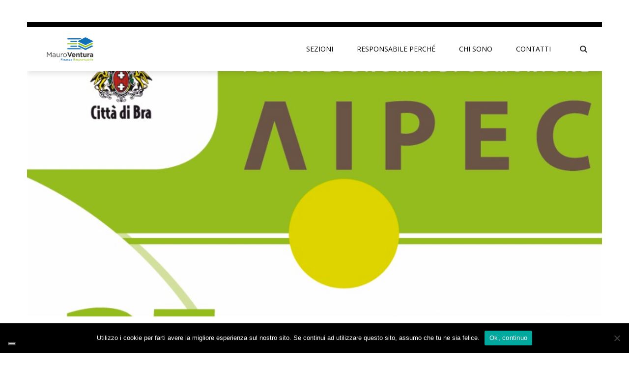

--- FILE ---
content_type: text/html; charset=UTF-8
request_url: https://finanzaresponsabile.it/1-convegno-nazionale-aipec/
body_size: 23582
content:
<!DOCTYPE html>
<html lang="it-IT" itemscope itemtype="https://schema.org/BlogPosting">
    <head>
    	<meta charset="UTF-8" />
        
        <meta name="viewport" content="width=device-width, initial-scale=1"/>
    	
    	    	
    	<link rel="pingback" href="https://finanzaresponsabile.it/xmlrpc.php">
    
    				<script type="text/javascript" class="_iub_cs_skip">
				var _iub = _iub || {};
				_iub.csConfiguration = _iub.csConfiguration || {};
				_iub.csConfiguration.siteId = "1582035";
				_iub.csConfiguration.cookiePolicyId = "88815851";
			</script>
			<script class="_iub_cs_skip" src="https://cs.iubenda.com/sync/1582035.js"></script>
			<meta name='robots' content='index, follow, max-image-preview:large, max-snippet:-1, max-video-preview:-1' />

	<!-- This site is optimized with the Yoast SEO plugin v26.7 - https://yoast.com/wordpress/plugins/seo/ -->
	<title>1° Convegno Nazionale Aipec - Finanza Responsabile</title>
	<link rel="canonical" href="https://finanzaresponsabile.it/1-convegno-nazionale-aipec/" />
	<meta property="og:locale" content="it_IT" />
	<meta property="og:type" content="article" />
	<meta property="og:title" content="1° Convegno Nazionale Aipec - Finanza Responsabile" />
	<meta property="og:description" content="Sabato 25 novembre, in occasione del 5° anno di vita dell’Associazione, si terrà a Torino il 1° Convegno Nazionale AIPEC, associazione di cui faccio parte. Titolo dell&#8217;evento sarà “Persone e Imprese al servizio del bene comune”. Sono previsti, tra gli altri, interventi di: Luigino Bruni, Carlo Petrini, Ernesto Olivero, Andrea Mura, Gaetano Giunta, Fabio Storchi, Paolo Ramonda. Sarà una bella opportunità per conoscere le radici dell’Economia Civile e di Comunione, ascoltare esperienze di imprenditori che seguono questi principi e linee guida, proporre idee e progetti concreti da realizzare insieme. Nel pomeriggio sono previsti alcuni panel, fra cui uno dedicato alla finanza sostenibile [&hellip;]" />
	<meta property="og:url" content="https://finanzaresponsabile.it/1-convegno-nazionale-aipec/" />
	<meta property="og:site_name" content="Finanza Responsabile" />
	<meta property="article:published_time" content="2017-10-26T12:07:57+00:00" />
	<meta property="article:modified_time" content="2023-02-27T08:43:34+00:00" />
	<meta property="og:image" content="https://finanzaresponsabile.it/wp-content/uploads/2017/10/Schermata-2017-10-26-a-11.23.03.png" />
	<meta property="og:image:width" content="1074" />
	<meta property="og:image:height" content="756" />
	<meta property="og:image:type" content="image/png" />
	<meta name="author" content="webmasterfr" />
	<meta name="twitter:card" content="summary_large_image" />
	<meta name="twitter:label1" content="Scritto da" />
	<meta name="twitter:data1" content="webmasterfr" />
	<meta name="twitter:label2" content="Tempo di lettura stimato" />
	<meta name="twitter:data2" content="1 minuto" />
	<script type="application/ld+json" class="yoast-schema-graph">{"@context":"https://schema.org","@graph":[{"@type":"Article","@id":"https://finanzaresponsabile.it/1-convegno-nazionale-aipec/#article","isPartOf":{"@id":"https://finanzaresponsabile.it/1-convegno-nazionale-aipec/"},"author":{"name":"webmasterfr","@id":"https://finanzaresponsabile.it/#/schema/person/2f1ab42168e0cb635e6f9da3823906e9"},"headline":"1° Convegno Nazionale Aipec","datePublished":"2017-10-26T12:07:57+00:00","dateModified":"2023-02-27T08:43:34+00:00","mainEntityOfPage":{"@id":"https://finanzaresponsabile.it/1-convegno-nazionale-aipec/"},"wordCount":166,"commentCount":0,"image":{"@id":"https://finanzaresponsabile.it/1-convegno-nazionale-aipec/#primaryimage"},"thumbnailUrl":"https://finanzaresponsabile.it/wp-content/uploads/2017/10/Schermata-2017-10-26-a-11.23.03.png","keywords":["Aipec","eventi"],"articleSection":["eventi","prima pagina"],"inLanguage":"it-IT","potentialAction":[{"@type":"CommentAction","name":"Comment","target":["https://finanzaresponsabile.it/1-convegno-nazionale-aipec/#respond"]}]},{"@type":"WebPage","@id":"https://finanzaresponsabile.it/1-convegno-nazionale-aipec/","url":"https://finanzaresponsabile.it/1-convegno-nazionale-aipec/","name":"1° Convegno Nazionale Aipec - Finanza Responsabile","isPartOf":{"@id":"https://finanzaresponsabile.it/#website"},"primaryImageOfPage":{"@id":"https://finanzaresponsabile.it/1-convegno-nazionale-aipec/#primaryimage"},"image":{"@id":"https://finanzaresponsabile.it/1-convegno-nazionale-aipec/#primaryimage"},"thumbnailUrl":"https://finanzaresponsabile.it/wp-content/uploads/2017/10/Schermata-2017-10-26-a-11.23.03.png","datePublished":"2017-10-26T12:07:57+00:00","dateModified":"2023-02-27T08:43:34+00:00","author":{"@id":"https://finanzaresponsabile.it/#/schema/person/2f1ab42168e0cb635e6f9da3823906e9"},"breadcrumb":{"@id":"https://finanzaresponsabile.it/1-convegno-nazionale-aipec/#breadcrumb"},"inLanguage":"it-IT","potentialAction":[{"@type":"ReadAction","target":["https://finanzaresponsabile.it/1-convegno-nazionale-aipec/"]}]},{"@type":"ImageObject","inLanguage":"it-IT","@id":"https://finanzaresponsabile.it/1-convegno-nazionale-aipec/#primaryimage","url":"https://finanzaresponsabile.it/wp-content/uploads/2017/10/Schermata-2017-10-26-a-11.23.03.png","contentUrl":"https://finanzaresponsabile.it/wp-content/uploads/2017/10/Schermata-2017-10-26-a-11.23.03.png","width":1074,"height":756,"caption":"finanza responsabile aipec"},{"@type":"BreadcrumbList","@id":"https://finanzaresponsabile.it/1-convegno-nazionale-aipec/#breadcrumb","itemListElement":[{"@type":"ListItem","position":1,"name":"Home","item":"https://finanzaresponsabile.it/"},{"@type":"ListItem","position":2,"name":"1° Convegno Nazionale Aipec"}]},{"@type":"WebSite","@id":"https://finanzaresponsabile.it/#website","url":"https://finanzaresponsabile.it/","name":"Finanza Responsabile","description":"Uno sguardo sul mondo dell&#039;investire sostenibile","potentialAction":[{"@type":"SearchAction","target":{"@type":"EntryPoint","urlTemplate":"https://finanzaresponsabile.it/?s={search_term_string}"},"query-input":{"@type":"PropertyValueSpecification","valueRequired":true,"valueName":"search_term_string"}}],"inLanguage":"it-IT"},{"@type":"Person","@id":"https://finanzaresponsabile.it/#/schema/person/2f1ab42168e0cb635e6f9da3823906e9","name":"webmasterfr","image":{"@type":"ImageObject","inLanguage":"it-IT","@id":"https://finanzaresponsabile.it/#/schema/person/image/","url":"https://secure.gravatar.com/avatar/f4236576d70fcdbeb42ec964d81f11657be8e67c92089ecf8c1ec0bee106adcb?s=96&d=mm&r=g","contentUrl":"https://secure.gravatar.com/avatar/f4236576d70fcdbeb42ec964d81f11657be8e67c92089ecf8c1ec0bee106adcb?s=96&d=mm&r=g","caption":"webmasterfr"}}]}</script>
	<!-- / Yoast SEO plugin. -->


<link rel='dns-prefetch' href='//cdn.iubenda.com' />
<link rel='dns-prefetch' href='//code.jquery.com' />
<link rel='dns-prefetch' href='//fonts.googleapis.com' />
<link rel='preconnect' href='https://fonts.gstatic.com' crossorigin />
<link rel="alternate" type="application/rss+xml" title="Finanza Responsabile &raquo; Feed" href="https://finanzaresponsabile.it/feed/" />
<link rel="alternate" type="application/rss+xml" title="Finanza Responsabile &raquo; Feed dei commenti" href="https://finanzaresponsabile.it/comments/feed/" />
<link rel="alternate" type="application/rss+xml" title="Finanza Responsabile &raquo; 1° Convegno Nazionale Aipec Feed dei commenti" href="https://finanzaresponsabile.it/1-convegno-nazionale-aipec/feed/" />
<link rel="alternate" title="oEmbed (JSON)" type="application/json+oembed" href="https://finanzaresponsabile.it/wp-json/oembed/1.0/embed?url=https%3A%2F%2Ffinanzaresponsabile.it%2F1-convegno-nazionale-aipec%2F" />
<link rel="alternate" title="oEmbed (XML)" type="text/xml+oembed" href="https://finanzaresponsabile.it/wp-json/oembed/1.0/embed?url=https%3A%2F%2Ffinanzaresponsabile.it%2F1-convegno-nazionale-aipec%2F&#038;format=xml" />
<meta property="og:title" content="1° Convegno Nazionale Aipec"/><meta property="og:type" content="article"/><meta property="og:url" content="https://finanzaresponsabile.it/1-convegno-nazionale-aipec/"/><meta property="og:site_name" content="Finanza Responsabile"/><meta property="og:image" content="https://finanzaresponsabile.it/wp-content/uploads/2017/10/Schermata-2017-10-26-a-11.23.03.png"/>
    		<!-- This site uses the Google Analytics by MonsterInsights plugin v9.11.1 - Using Analytics tracking - https://www.monsterinsights.com/ -->
		<!-- Nota: MonsterInsights non è attualmente configurato su questo sito. Il proprietario del sito deve autenticarsi con Google Analytics nel pannello delle impostazioni di MonsterInsights. -->
					<!-- No tracking code set -->
				<!-- / Google Analytics by MonsterInsights -->
		<style id='wp-img-auto-sizes-contain-inline-css' type='text/css'>
img:is([sizes=auto i],[sizes^="auto," i]){contain-intrinsic-size:3000px 1500px}
/*# sourceURL=wp-img-auto-sizes-contain-inline-css */
</style>
<link rel='stylesheet' id='validate-engine-css-css' href='https://finanzaresponsabile.it/wp-content/plugins/wysija-newsletters/css/validationEngine.jquery.css?ver=2.22' type='text/css' media='all' />
<style id='wp-emoji-styles-inline-css' type='text/css'>

	img.wp-smiley, img.emoji {
		display: inline !important;
		border: none !important;
		box-shadow: none !important;
		height: 1em !important;
		width: 1em !important;
		margin: 0 0.07em !important;
		vertical-align: -0.1em !important;
		background: none !important;
		padding: 0 !important;
	}
/*# sourceURL=wp-emoji-styles-inline-css */
</style>
<link rel='stylesheet' id='wp-block-library-css' href='https://finanzaresponsabile.it/wp-includes/css/dist/block-library/style.min.css?ver=6.9' type='text/css' media='all' />
<style id='global-styles-inline-css' type='text/css'>
:root{--wp--preset--aspect-ratio--square: 1;--wp--preset--aspect-ratio--4-3: 4/3;--wp--preset--aspect-ratio--3-4: 3/4;--wp--preset--aspect-ratio--3-2: 3/2;--wp--preset--aspect-ratio--2-3: 2/3;--wp--preset--aspect-ratio--16-9: 16/9;--wp--preset--aspect-ratio--9-16: 9/16;--wp--preset--color--black: #000000;--wp--preset--color--cyan-bluish-gray: #abb8c3;--wp--preset--color--white: #ffffff;--wp--preset--color--pale-pink: #f78da7;--wp--preset--color--vivid-red: #cf2e2e;--wp--preset--color--luminous-vivid-orange: #ff6900;--wp--preset--color--luminous-vivid-amber: #fcb900;--wp--preset--color--light-green-cyan: #7bdcb5;--wp--preset--color--vivid-green-cyan: #00d084;--wp--preset--color--pale-cyan-blue: #8ed1fc;--wp--preset--color--vivid-cyan-blue: #0693e3;--wp--preset--color--vivid-purple: #9b51e0;--wp--preset--gradient--vivid-cyan-blue-to-vivid-purple: linear-gradient(135deg,rgb(6,147,227) 0%,rgb(155,81,224) 100%);--wp--preset--gradient--light-green-cyan-to-vivid-green-cyan: linear-gradient(135deg,rgb(122,220,180) 0%,rgb(0,208,130) 100%);--wp--preset--gradient--luminous-vivid-amber-to-luminous-vivid-orange: linear-gradient(135deg,rgb(252,185,0) 0%,rgb(255,105,0) 100%);--wp--preset--gradient--luminous-vivid-orange-to-vivid-red: linear-gradient(135deg,rgb(255,105,0) 0%,rgb(207,46,46) 100%);--wp--preset--gradient--very-light-gray-to-cyan-bluish-gray: linear-gradient(135deg,rgb(238,238,238) 0%,rgb(169,184,195) 100%);--wp--preset--gradient--cool-to-warm-spectrum: linear-gradient(135deg,rgb(74,234,220) 0%,rgb(151,120,209) 20%,rgb(207,42,186) 40%,rgb(238,44,130) 60%,rgb(251,105,98) 80%,rgb(254,248,76) 100%);--wp--preset--gradient--blush-light-purple: linear-gradient(135deg,rgb(255,206,236) 0%,rgb(152,150,240) 100%);--wp--preset--gradient--blush-bordeaux: linear-gradient(135deg,rgb(254,205,165) 0%,rgb(254,45,45) 50%,rgb(107,0,62) 100%);--wp--preset--gradient--luminous-dusk: linear-gradient(135deg,rgb(255,203,112) 0%,rgb(199,81,192) 50%,rgb(65,88,208) 100%);--wp--preset--gradient--pale-ocean: linear-gradient(135deg,rgb(255,245,203) 0%,rgb(182,227,212) 50%,rgb(51,167,181) 100%);--wp--preset--gradient--electric-grass: linear-gradient(135deg,rgb(202,248,128) 0%,rgb(113,206,126) 100%);--wp--preset--gradient--midnight: linear-gradient(135deg,rgb(2,3,129) 0%,rgb(40,116,252) 100%);--wp--preset--font-size--small: 13px;--wp--preset--font-size--medium: 20px;--wp--preset--font-size--large: 36px;--wp--preset--font-size--x-large: 42px;--wp--preset--spacing--20: 0.44rem;--wp--preset--spacing--30: 0.67rem;--wp--preset--spacing--40: 1rem;--wp--preset--spacing--50: 1.5rem;--wp--preset--spacing--60: 2.25rem;--wp--preset--spacing--70: 3.38rem;--wp--preset--spacing--80: 5.06rem;--wp--preset--shadow--natural: 6px 6px 9px rgba(0, 0, 0, 0.2);--wp--preset--shadow--deep: 12px 12px 50px rgba(0, 0, 0, 0.4);--wp--preset--shadow--sharp: 6px 6px 0px rgba(0, 0, 0, 0.2);--wp--preset--shadow--outlined: 6px 6px 0px -3px rgb(255, 255, 255), 6px 6px rgb(0, 0, 0);--wp--preset--shadow--crisp: 6px 6px 0px rgb(0, 0, 0);}:where(.is-layout-flex){gap: 0.5em;}:where(.is-layout-grid){gap: 0.5em;}body .is-layout-flex{display: flex;}.is-layout-flex{flex-wrap: wrap;align-items: center;}.is-layout-flex > :is(*, div){margin: 0;}body .is-layout-grid{display: grid;}.is-layout-grid > :is(*, div){margin: 0;}:where(.wp-block-columns.is-layout-flex){gap: 2em;}:where(.wp-block-columns.is-layout-grid){gap: 2em;}:where(.wp-block-post-template.is-layout-flex){gap: 1.25em;}:where(.wp-block-post-template.is-layout-grid){gap: 1.25em;}.has-black-color{color: var(--wp--preset--color--black) !important;}.has-cyan-bluish-gray-color{color: var(--wp--preset--color--cyan-bluish-gray) !important;}.has-white-color{color: var(--wp--preset--color--white) !important;}.has-pale-pink-color{color: var(--wp--preset--color--pale-pink) !important;}.has-vivid-red-color{color: var(--wp--preset--color--vivid-red) !important;}.has-luminous-vivid-orange-color{color: var(--wp--preset--color--luminous-vivid-orange) !important;}.has-luminous-vivid-amber-color{color: var(--wp--preset--color--luminous-vivid-amber) !important;}.has-light-green-cyan-color{color: var(--wp--preset--color--light-green-cyan) !important;}.has-vivid-green-cyan-color{color: var(--wp--preset--color--vivid-green-cyan) !important;}.has-pale-cyan-blue-color{color: var(--wp--preset--color--pale-cyan-blue) !important;}.has-vivid-cyan-blue-color{color: var(--wp--preset--color--vivid-cyan-blue) !important;}.has-vivid-purple-color{color: var(--wp--preset--color--vivid-purple) !important;}.has-black-background-color{background-color: var(--wp--preset--color--black) !important;}.has-cyan-bluish-gray-background-color{background-color: var(--wp--preset--color--cyan-bluish-gray) !important;}.has-white-background-color{background-color: var(--wp--preset--color--white) !important;}.has-pale-pink-background-color{background-color: var(--wp--preset--color--pale-pink) !important;}.has-vivid-red-background-color{background-color: var(--wp--preset--color--vivid-red) !important;}.has-luminous-vivid-orange-background-color{background-color: var(--wp--preset--color--luminous-vivid-orange) !important;}.has-luminous-vivid-amber-background-color{background-color: var(--wp--preset--color--luminous-vivid-amber) !important;}.has-light-green-cyan-background-color{background-color: var(--wp--preset--color--light-green-cyan) !important;}.has-vivid-green-cyan-background-color{background-color: var(--wp--preset--color--vivid-green-cyan) !important;}.has-pale-cyan-blue-background-color{background-color: var(--wp--preset--color--pale-cyan-blue) !important;}.has-vivid-cyan-blue-background-color{background-color: var(--wp--preset--color--vivid-cyan-blue) !important;}.has-vivid-purple-background-color{background-color: var(--wp--preset--color--vivid-purple) !important;}.has-black-border-color{border-color: var(--wp--preset--color--black) !important;}.has-cyan-bluish-gray-border-color{border-color: var(--wp--preset--color--cyan-bluish-gray) !important;}.has-white-border-color{border-color: var(--wp--preset--color--white) !important;}.has-pale-pink-border-color{border-color: var(--wp--preset--color--pale-pink) !important;}.has-vivid-red-border-color{border-color: var(--wp--preset--color--vivid-red) !important;}.has-luminous-vivid-orange-border-color{border-color: var(--wp--preset--color--luminous-vivid-orange) !important;}.has-luminous-vivid-amber-border-color{border-color: var(--wp--preset--color--luminous-vivid-amber) !important;}.has-light-green-cyan-border-color{border-color: var(--wp--preset--color--light-green-cyan) !important;}.has-vivid-green-cyan-border-color{border-color: var(--wp--preset--color--vivid-green-cyan) !important;}.has-pale-cyan-blue-border-color{border-color: var(--wp--preset--color--pale-cyan-blue) !important;}.has-vivid-cyan-blue-border-color{border-color: var(--wp--preset--color--vivid-cyan-blue) !important;}.has-vivid-purple-border-color{border-color: var(--wp--preset--color--vivid-purple) !important;}.has-vivid-cyan-blue-to-vivid-purple-gradient-background{background: var(--wp--preset--gradient--vivid-cyan-blue-to-vivid-purple) !important;}.has-light-green-cyan-to-vivid-green-cyan-gradient-background{background: var(--wp--preset--gradient--light-green-cyan-to-vivid-green-cyan) !important;}.has-luminous-vivid-amber-to-luminous-vivid-orange-gradient-background{background: var(--wp--preset--gradient--luminous-vivid-amber-to-luminous-vivid-orange) !important;}.has-luminous-vivid-orange-to-vivid-red-gradient-background{background: var(--wp--preset--gradient--luminous-vivid-orange-to-vivid-red) !important;}.has-very-light-gray-to-cyan-bluish-gray-gradient-background{background: var(--wp--preset--gradient--very-light-gray-to-cyan-bluish-gray) !important;}.has-cool-to-warm-spectrum-gradient-background{background: var(--wp--preset--gradient--cool-to-warm-spectrum) !important;}.has-blush-light-purple-gradient-background{background: var(--wp--preset--gradient--blush-light-purple) !important;}.has-blush-bordeaux-gradient-background{background: var(--wp--preset--gradient--blush-bordeaux) !important;}.has-luminous-dusk-gradient-background{background: var(--wp--preset--gradient--luminous-dusk) !important;}.has-pale-ocean-gradient-background{background: var(--wp--preset--gradient--pale-ocean) !important;}.has-electric-grass-gradient-background{background: var(--wp--preset--gradient--electric-grass) !important;}.has-midnight-gradient-background{background: var(--wp--preset--gradient--midnight) !important;}.has-small-font-size{font-size: var(--wp--preset--font-size--small) !important;}.has-medium-font-size{font-size: var(--wp--preset--font-size--medium) !important;}.has-large-font-size{font-size: var(--wp--preset--font-size--large) !important;}.has-x-large-font-size{font-size: var(--wp--preset--font-size--x-large) !important;}
/*# sourceURL=global-styles-inline-css */
</style>

<style id='classic-theme-styles-inline-css' type='text/css'>
/*! This file is auto-generated */
.wp-block-button__link{color:#fff;background-color:#32373c;border-radius:9999px;box-shadow:none;text-decoration:none;padding:calc(.667em + 2px) calc(1.333em + 2px);font-size:1.125em}.wp-block-file__button{background:#32373c;color:#fff;text-decoration:none}
/*# sourceURL=/wp-includes/css/classic-themes.min.css */
</style>
<link rel='stylesheet' id='contact-form-7-css' href='https://finanzaresponsabile.it/wp-content/plugins/contact-form-7/includes/css/styles.css?ver=6.1.4' type='text/css' media='all' />
<link rel='stylesheet' id='cookie-notice-front-css' href='https://finanzaresponsabile.it/wp-content/plugins/cookie-notice/css/front.min.css?ver=2.5.11' type='text/css' media='all' />
<link rel='stylesheet' id='bkswcss-css' href='https://finanzaresponsabile.it/wp-content/plugins/short-code/css/shortcode.css?ver=6.9' type='text/css' media='all' />
<link rel='stylesheet' id='spu-public-css-css' href='https://finanzaresponsabile.it/wp-content/plugins/popups/public/assets/css/public.css?ver=1.9.3.8' type='text/css' media='all' />
<link rel='stylesheet' id='jquery-core-css-css' href='http://code.jquery.com/ui/1.11.4/themes/smoothness/jquery-ui.css?ver=6.9' type='text/css' media='all' />
<link rel='stylesheet' id='bootstrap-css-css' href='https://finanzaresponsabile.it/wp-content/themes/gloria/framework/bootstrap/css/bootstrap.css?ver=6.9' type='text/css' media='all' />
<link rel='stylesheet' id='fa-css' href='https://finanzaresponsabile.it/wp-content/themes/gloria/css/fonts/awesome-fonts/css/font-awesome.min.css?ver=6.9' type='text/css' media='all' />
<link rel='stylesheet' id='gloria-theme-plugins-css' href='https://finanzaresponsabile.it/wp-content/themes/gloria/css/theme_plugins.css?ver=6.9' type='text/css' media='all' />
<link rel='stylesheet' id='gloria-style-css' href='https://finanzaresponsabile.it/wp-content/themes/gloria/css/bkstyle.css?ver=6.9' type='text/css' media='all' />
<link rel='stylesheet' id='gloria-responsive-css' href='https://finanzaresponsabile.it/wp-content/themes/gloria/css/responsive.css?ver=6.9' type='text/css' media='all' />
<link rel='stylesheet' id='gloria-wpstyle-css' href='https://finanzaresponsabile.it/wp-content/themes/gloria/style.css?ver=6.9' type='text/css' media='all' />
<link rel='stylesheet' id='login-with-ajax-css' href='https://finanzaresponsabile.it/wp-content/themes/gloria/plugins/login-with-ajax/widget.css?ver=4.5.1' type='text/css' media='all' />
<link rel="preload" as="style" href="https://fonts.googleapis.com/css?family=Open%20Sans:300,400,500,600,700,800,300italic,400italic,500italic,600italic,700italic,800italic%7CArchivo%20Narrow:400,500,600,700,400italic,500italic,600italic,700italic%7CRoboto%20Slab:100,200,300,400,500,600,700,800,900&#038;subset=latin&#038;display=swap&#038;ver=1633165263" /><link rel="stylesheet" href="https://fonts.googleapis.com/css?family=Open%20Sans:300,400,500,600,700,800,300italic,400italic,500italic,600italic,700italic,800italic%7CArchivo%20Narrow:400,500,600,700,400italic,500italic,600italic,700italic%7CRoboto%20Slab:100,200,300,400,500,600,700,800,900&#038;subset=latin&#038;display=swap&#038;ver=1633165263" media="print" onload="this.media='all'"><noscript><link rel="stylesheet" href="https://fonts.googleapis.com/css?family=Open%20Sans:300,400,500,600,700,800,300italic,400italic,500italic,600italic,700italic,800italic%7CArchivo%20Narrow:400,500,600,700,400italic,500italic,600italic,700italic%7CRoboto%20Slab:100,200,300,400,500,600,700,800,900&#038;subset=latin&#038;display=swap&#038;ver=1633165263" /></noscript>
<script  type="text/javascript" class=" _iub_cs_skip" type="text/javascript" id="iubenda-head-inline-scripts-0">
/* <![CDATA[ */

var _iub = _iub || [];
_iub.csConfiguration = {"invalidateConsentWithoutLog":true,"lang":"it","siteId":1582035,"floatingPreferencesButtonDisplay":"bottom-left","consentOnContinuedBrowsing":false,"perPurposeConsent":true,"reloadOnConsent":true,"askConsentAtCookiePolicyUpdate":true,"cookiePolicyId":88815851, "banner":{ "position":"float-center","acceptButtonDisplay":true,"customizeButtonDisplay":true,"explicitWithdrawal":true,"backgroundOverlay":true,"acceptButtonColor":"#0073CE","acceptButtonCaptionColor":"white","customizeButtonColor":"#DADADA","customizeButtonCaptionColor":"#4D4D4D","rejectButtonColor":"#0073CE","rejectButtonCaptionColor":"white","textColor":"black","backgroundColor":"white","rejectButtonDisplay":true,"listPurposes":true },
  "callback": {
    onPreferenceExpressedOrNotNeeded: function(preference) {
      dataLayer.push({
        iubenda_ccpa_opted_out: _iub.cs.api.isCcpaOptedOut()
      });
      if (!preference) {
        dataLayer.push({
          event: "iubenda_preference_not_needed"
        });
      } else {
        if (preference.consent === true) {
          dataLayer.push({
            event: "iubenda_consent_given"
          });
        } else if (preference.consent === false) {
          dataLayer.push({
            event: "iubenda_consent_rejected"
          });
        } else if (preference.purposes) {
          for (var purposeId in preference.purposes) {
            if (preference.purposes[purposeId]) {
              dataLayer.push({
                event: "iubenda_consent_given_purpose_" + purposeId
              });
            }
          }
        }
      }
    }
  }
};

//# sourceURL=iubenda-head-inline-scripts-0
/* ]]> */
</script>
<script  type="text/javascript" charset="UTF-8" async="" class=" _iub_cs_skip" type="text/javascript" src="//cdn.iubenda.com/cs/iubenda_cs.js?ver=3.12.5" id="iubenda-head-scripts-1-js"></script>
<script type="text/javascript" src="https://finanzaresponsabile.it/wp-content/plugins/enable-jquery-migrate-helper/js/jquery/jquery-1.12.4-wp.js?ver=1.12.4-wp" id="jquery-core-js"></script>
<script type="text/javascript" src="https://finanzaresponsabile.it/wp-content/plugins/enable-jquery-migrate-helper/js/jquery-migrate/jquery-migrate-1.4.1-wp.js?ver=1.4.1-wp" id="jquery-migrate-js"></script>
<script type="text/javascript" src="http://code.jquery.com/ui/1.11.4/jquery-ui.js?ver=1" id="ui-core-js-js"></script>
<script type="text/javascript" id="login-with-ajax-js-extra">
/* <![CDATA[ */
var LWA = {"ajaxurl":"https://finanzaresponsabile.it/wp-admin/admin-ajax.php","off":""};
//# sourceURL=login-with-ajax-js-extra
/* ]]> */
</script>
<script type="text/javascript" src="https://finanzaresponsabile.it/wp-content/themes/gloria/plugins/login-with-ajax/login-with-ajax.js?ver=4.5.1" id="login-with-ajax-js"></script>
<script type="text/javascript" src="https://finanzaresponsabile.it/wp-content/plugins/login-with-ajax/ajaxify/ajaxify.min.js?ver=4.5.1" id="login-with-ajax-ajaxify-js"></script>

<!-- OG: 3.2.4 -->
<meta property="og:image" content="https://finanzaresponsabile.it/wp-content/uploads/2017/10/Schermata-2017-10-26-a-11.23.03.png"><meta property="og:image:secure_url" content="https://finanzaresponsabile.it/wp-content/uploads/2017/10/Schermata-2017-10-26-a-11.23.03.png"><meta property="og:image:width" content="1074"><meta property="og:image:height" content="756"><meta property="og:image:alt" content="finanza responsabile aipec"><meta property="og:image:type" content="image/png"><meta property="og:description" content="Sabato 25 novembre, in occasione del 5° anno di vita dell’Associazione, si terrà a Torino il 1° Convegno Nazionale AIPEC, associazione di cui faccio parte. Titolo dell&#039;evento sarà “Persone e Imprese al servizio del bene comune”. Sono previsti, tra gli altri, interventi di: Luigino Bruni, Carlo Petrini, Ernesto Olivero, Andrea Mura, Gaetano Giunta, Fabio Storchi, Paolo..."><meta property="og:type" content="article"><meta property="og:locale" content="it_IT"><meta property="og:site_name" content="Finanza Responsabile"><meta property="og:title" content="1° Convegno Nazionale Aipec"><meta property="og:url" content="https://finanzaresponsabile.it/1-convegno-nazionale-aipec/"><meta property="og:updated_time" content="2023-02-27T08:43:34+00:00">
<meta property="article:tag" content="Aipec"><meta property="article:tag" content="eventi"><meta property="article:published_time" content="2017-10-26T12:07:57+00:00"><meta property="article:modified_time" content="2023-02-27T08:43:34+00:00"><meta property="article:section" content="eventi"><meta property="article:section" content="prima pagina"><meta property="article:author:username" content="webmasterfr">
<meta property="twitter:partner" content="ogwp"><meta property="twitter:card" content="summary_large_image"><meta property="twitter:image" content="https://finanzaresponsabile.it/wp-content/uploads/2017/10/Schermata-2017-10-26-a-11.23.03.png"><meta property="twitter:image:alt" content="finanza responsabile aipec"><meta property="twitter:title" content="1° Convegno Nazionale Aipec"><meta property="twitter:description" content="Sabato 25 novembre, in occasione del 5° anno di vita dell’Associazione, si terrà a Torino il 1° Convegno Nazionale AIPEC, associazione di cui faccio parte. Titolo dell&#039;evento sarà “Persone e..."><meta property="twitter:url" content="https://finanzaresponsabile.it/1-convegno-nazionale-aipec/">
<meta itemprop="image" content="https://finanzaresponsabile.it/wp-content/uploads/2017/10/Schermata-2017-10-26-a-11.23.03.png"><meta itemprop="name" content="1° Convegno Nazionale Aipec"><meta itemprop="description" content="Sabato 25 novembre, in occasione del 5° anno di vita dell’Associazione, si terrà a Torino il 1° Convegno Nazionale AIPEC, associazione di cui faccio parte. Titolo dell&#039;evento sarà “Persone e Imprese al servizio del bene comune”. Sono previsti, tra gli altri, interventi di: Luigino Bruni, Carlo Petrini, Ernesto Olivero, Andrea Mura, Gaetano Giunta, Fabio Storchi, Paolo..."><meta itemprop="datePublished" content="2017-10-26"><meta itemprop="dateModified" content="2023-02-27T08:43:34+00:00"><meta itemprop="author" content="webmasterfr">
<meta property="profile:username" content="webmasterfr">
<!-- /OG -->

<link rel="https://api.w.org/" href="https://finanzaresponsabile.it/wp-json/" /><link rel="alternate" title="JSON" type="application/json" href="https://finanzaresponsabile.it/wp-json/wp/v2/posts/281" /><link rel="EditURI" type="application/rsd+xml" title="RSD" href="https://finanzaresponsabile.it/xmlrpc.php?rsd" />
<meta name="generator" content="WordPress 6.9" />
<link rel='shortlink' href='https://finanzaresponsabile.it/?p=281' />
<meta name="generator" content="Redux 4.5.10" />        <script type="text/javascript">
            var ajaxurl = 'https://finanzaresponsabile.it/wp-admin/admin-ajax.php';
        </script>
        
    <style type='text/css' media="all">
        .post-author {display: none !important;}.bk-breadcrumbs-wrap{display: none;}        ::selection {color: #FFF; background: #357DAD}
        ::-webkit-selection {color: #FFF; background: #357DAD}
         
             p > a, .article-content p a, .article-content p a:visited, .article-content p a:focus, .article-content li a, .article-content li a:visited, 
             .article-content li a:focus, .content_out.small-post .meta .post-category a, .ticker-title, #top-menu>ul>li:hover, 
             #top-menu>ul>li .sub-menu li:hover, .content_in .meta > div.post-category a,
            .meta .post-category a, .top-nav .bk-links-modal:hover, .bk-lwa-profile .bk-user-data > div:hover,
            .s-post-header .meta > .post-category a, .breadcrumbs .location,
            .error-number h4, .redirect-home,
            .bk-author-box .author-info .bk-author-page-contact a:hover, .bk-blog-content .meta .post-category a, .widget-social-counter ul li .social-icon,
            #pagination .page-numbers, .post-page-links a, .single-page .icon-play:hover, .bk-author-box .author-info h3,
            #wp-calendar tbody td a, #wp-calendar tfoot #prev, .widget-feedburner > h3, 
            a.bk_u_login:hover, a.bk_u_logout:hover, .widget-feedburner .feedburner-inner > h3,
            .meta .post-author a, .content_out.small-post .post-category a, .widget-tabs .cm-header .author-name, blockquote, blockquote:before, 
            /* Title hover */
            .bk-main-feature-inner .bk-small-group .title:hover, .row-type h4:hover, .content_out.small-post h4:hover, 
            .widget-tabs .author-comment-wrap h4:hover, .widget_comment .post-title:hover, .classic-blog-type .post-c-wrap .title:hover, 
            .module-large-blog .post-c-wrap h4:hover, .widget_reviews_tabs .post-list h4:hover, .module-tiny-row .post-c-wrap h4:hover, .pros-cons-title, 
            .article-content p a:hover, .article-content p a:visited, .article-content p a:focus, .s-post-nav .nav-btn h3:hover,
            .widget_recent_entries a:hover, .widget_archive a:hover, .widget_categories a:hover, .widget_meta a:hover, .widget_pages a:hover, .widget_recent_comments a:hover, .widget_nav_menu > div a:hover,
            .widget_rss li a:hover, .widget.timeline-posts li a:hover, .widget.timeline-posts li a:hover .post-date, 
            .bk-header-2 .header-social .social-icon a:hover, .bk-header-90 .header-social .social-icon a:hover,
            /*** Woocommerce ***/
            .woocommerce-page .star-rating span, .woocommerce-page p.stars a, .woocommerce-page div.product form.cart table td .reset_variations:hover,
            .bk_small_cart .widget_shopping_cart .cart_list a:hover,
            /*** BBPRESS ***/
            #subscription-toggle, #subscription-toggle:hover, #bbpress-forums li > a:hover,
            .widget_recent_topics .details .comment-author a, .bbp-author-name, .bbp-author-name:hover, .bbp-author-name:visited, 
            .widget_latest_replies .details .comment-author, .widget_recent_topics .details .post-title:hover, .widget_display_views ul li a:hover, .widget_display_topics ul li a:hover, 
            .widget_display_replies ul li a:hover, .widget_display_forums ul li a:hover, 
            .widget_latest_replies .details h4:hover, .comment-navigation a:hover
            {color: #357DAD}
            
            .widget_tag_cloud .tagcloud a:hover,
            #comment-submit:hover, .main-nav, 
            #pagination .page-numbers, .post-page-links a, .post-page-links > span, .widget_latest_comments .flex-direction-nav li a:hover,
            #mobile-inner-header, input[type="submit"]:hover, #pagination .page-numbers, .post-page-links a, .post-page-links > span, .bk-login-modal, .lwa-register.lwa-register-default,
            .button:hover, .bk-back-login:hover, .footer .widget-title h3, .footer .widget-tab-titles li.active h3,
            #mobile-inner-header, .readmore a:hover, .loadmore span.ajaxtext:hover, .result-msg a:hover, .top-bar, .widget.timeline-posts li a:hover .meta:before,
            .button:hover, .woocommerce-page input.button.alt:hover, .woocommerce-page input.button:hover, .woocommerce-page div.product form.cart .button:hover,
            .woocommerce-page .woocommerce-message .button:hover, .woocommerce-page a.button:hover, .woocommerce-cart .wc-proceed-to-checkout a.checkout-button:hover,
            .bk_small_cart .woocommerce.widget_shopping_cart .buttons a:hover, .recommend-box h3:after
            {border-color: #357DAD;}

            .flex-direction-nav li a:hover, #back-top, .module-fw-slider .flex-control-nav li a.flex-active, .related-box h3 a.active,
            .footer .cm-flex .flex-control-paging li a.flex-active, .main-nav #main-menu .menu > li:hover, #main-menu > ul > li.current-menu-item,
            .module-title h2, .page-title h2, .row-type .post-category a, .bk-small-group .post-category a, .module-grid-carousel .bk-carousel-wrap .item-child .post-category a,
            .bk-review-box .bk-overlay span, .bk-score-box, .share-total, #pagination .page-numbers.current, .post-page-links > span, .widget_latest_comments .flex-direction-nav li a:hover,
            .searchform-wrap .search-icon, .module-square-grid .content_in_wrapper, .module-large-blog .post-category a, .result-msg a:hover,
            .readmore a:hover, .module-fw-slider .post-c-wrap .post-category a, .rating-wrap, .inner-cell .innerwrap .post-category a, .module-carousel .post-c-wrap .post-category a, 
            .widget_slider .post-category a, .module-square-grid .post-c-wrap .post-category a, .module-grid .post-c-wrap .post-category a,.module-title .bk-tabs.active a, .classic-blog-type .post-category a, .sidebar-wrap .widget-title h3, .widget-tab-titles li.active h3, 
            .module-fw-slider .post-c-wrap .readmore a:hover, .loadmore span.ajaxtext:hover, .widget_tag_cloud .tagcloud a:hover, .widget.timeline-posts li a:hover .meta:before,
            .s-tags a:hover, .singletop .post-category a, .mCSB_scrollTools .mCSB_dragger .mCSB_dragger_bar, .mCSB_scrollTools .mCSB_dragger:hover .mCSB_dragger_bar, 
            .mCSB_scrollTools .mCSB_dragger:active .mCSB_dragger_bar, .mCSB_scrollTools .mCSB_dragger.mCSB_dragger_onDrag .mCSB_dragger_bar, .widget-postlist .large-post .post-category a,
            input[type="submit"]:hover, .widget-feedburner .feedburner-subscribe:hover button, .bk-back-login:hover, #comment-submit:hover,
            .bk-header-slider .post-c-wrap .readmore a,
            /** Woocommerce **/
            .woocommerce span.onsale, .woocommerce-page span.onsale, .button:hover, .woocommerce-page input.button.alt:hover, .woocommerce-page input.button:hover, .woocommerce-page div.product form.cart .button:hover,
            .woocommerce-page .woocommerce-message .button:hover, .woocommerce-page a.button:hover, .woocommerce-cart .wc-proceed-to-checkout a.checkout-button:hover, 
            .woocommerce-page div.product .summary .product_title span, .woocommerce-page div.product .woocommerce-tabs ul.tabs li.active, 
            .related.products > h2 span, .woocommerce-page #reviews h3 span, .upsells.products > h2 span, .cross-sells > h2 span, .woocommerce-page .cart-collaterals .cart_totals h2 span, 
            .woocommerce-page div.product .summary .product_title span, .woocommerce-page .widget_price_filter .ui-slider .ui-slider-range, 
            .woocommerce-page .widget_price_filter .ui-slider .ui-slider-handle, .product_meta .post-tags a:hover, .widget_display_stats dd strong, 
            .bk_small_cart .woocommerce.widget_shopping_cart .buttons a:hover, .bk_small_cart .cart-contents span,
            /*** BBPRESS ***/
            #bbpress-forums #bbp-search-form .search-icon, .widget_display_search .search-icon, #bbpress-forums div.bbp-topic-tags a:hover
            {background-color: #357DAD;}
            @-webkit-keyframes rotateplane {
                0% {
                    -webkit-transform: perspective(120px) scaleX(1) scaleY(1);
                    background-color: #357DAD;
                }
                25% {
                    -webkit-transform: perspective(120px) rotateY(90deg) scaleX(1) scaleY(1);
                    background-color: #357DAD;
                }
                25.1% {
                    -webkit-transform: perspective(120px) rotateY(90deg) scaleX(-1) scaleY(1);
                    background-color: #333333;
                }
                50% {
                    -webkit-transform: perspective(120px) rotateY(180deg) scaleX(-1) scaleY(1);
                    background-color: #333333;
                }
                75% {
                    -webkit-transform: perspective(120px) rotateY(180deg) rotateX(90deg) scaleX(-1) scaleY(1);
                    background-color: #333333;
                }
                75.1% {
                    -webkit-transform: perspective(120px) rotateY(180deg) rotateX(90deg) scaleX(-1) scaleY(-1);
                    background-color: #357DAD;
                }
                100% {
                    -webkit-transform: perspective(120px) rotateY(180deg) rotateX(180deg) scaleX(-1) scaleY(-1);
                    background-color: #357DAD;
                }
            }
            @keyframes rotateplane {
                0% {
                    transform: perspective(120px) rotateX(0deg) rotateY(0deg) scaleX(1) scaleY(1);
                    -webkit-transform: perspective(120px) rotateX(0deg) rotateY(0deg) scaleX(1) scaleY(1);
                    background-color: #357DAD;
                }
                25% {
                    transform: perspective(120px) rotateX(-90deg) rotateY(0deg) scaleX(1) scaleY(1);
                    -webkit-transform: perspective(120px) rotateX(0deg) rotateY(0deg) scaleX(1) scaleY(1);
                    background-color: #357DAD;
                }
                25.1% {
                    transform: perspective(120px) rotateX(-90deg) rotateY(0deg) scaleX(1) scaleY(-1);
                    -webkit-transform: perspective(120px) rotateX(-90deg) rotateY(0deg) scaleX(1) scaleY(-1);
                    background-color: #333333;
                }
                50% {
                    transform: perspective(120px) rotateX(-180.1deg) rotateY(0deg) scaleX(1) scaleY(-1);
                    -webkit-transform: perspective(120px) rotateX(-180.1deg) rotateY(0deg) scaleX(1) scaleY(-1);
                    background-color: #333333;
                }
                75% {
                    transform: perspective(120px) rotateX(-180.1deg) rotateY(-90deg) scaleX(1) scaleY(-1);
                    -webkit-transform: perspective(120px) rotateX(-180.1deg) rotateY(-90deg) scaleX(1) scaleY(-1);
                    background-color: #333333;
                }
                75.1% {
                    transform: perspective(120px) rotateX(-180.1deg) rotateY(-90deg) scaleX(-1) scaleY(-1);
                    -webkit-transform: perspective(120px) rotateX(-180.1deg) rotateY(-90deg) scaleX(-1) scaleY(-1);
                    background-color: #357DAD;
                }
                100% {
                    transform: perspective(120px) rotateX(-180deg) rotateY(-179.9deg) scaleX(-1) scaleY(-1);
                    -webkit-transform: perspective(120px) rotateX(-180deg) rotateY(-179.9deg) scaleX(-1) scaleY(-1);
                    background-color: #357DAD;
                }
            }
            .content_out .review-score, ::-webkit-scrollbar-thumb, ::-webkit-scrollbar-thumb:window-inactive 
            {background-color: rgba(53,125,173,0.9);}
            
            .footer .cm-flex .flex-control-paging li a
            {background-color: rgba(53,125,173,0.3);}
            

                 
                .widget_most_commented .comments:after 
                {border-right-color: #333946;}
                #main-mobile-menu, .bk-dropdown-menu, .bk-sub-sub-menu, .sub-menu, .bk-mega-menu, .bk-mega-column-menu ,
                .ajax-form input, .module-title .main-title, .sidebar-wrap .widget-title, .widget_most_commented .comments,
                .related-box h3 a, .widget-tab-titles, .bk-tabs-wrapper, .widget-feedburner .feedburner-email, .widget-feedburner .feedburner-subscribe button
                {background-color: #333946;}
            
                            body { background-position: left; background-repeat: repeat; background-attachment: fixed;}
                    </style>
        <style id="gloria_option-dynamic-css" title="dynamic-css" class="redux-options-output">#top-menu>ul>li, #top-menu>ul>li .sub-menu li, .bk_u_login, .bk_u_logout, .bk-links-modal{font-family:"Open Sans";font-weight:600;font-style:normal;}.header .logo.logo-text h1 a, .module-title h2, .page-title h2, .sidebar-wrap .widget-title h3, .widget-tab-titles h3, .main-nav #main-menu .menu > li, .main-nav #main-menu .menu > li > a, .mega-title h3, .header .logo.logo-text h1, .bk-sub-posts .post-title,
                            .comment-box .comment-author-name, .today-date, .related-box h3, .comment-box .comments-area-title h3, .comment-respond h3, .comments-area .comments-area-title h3, 
                            .bk-author-box .author-info h3, .footer .widget-title h3, .recommend-box h3, .bk-login-title, #footer-menu a, .bk-copyright, 
                            .woocommerce-page div.product .product_title, .woocommerce div.product .woocommerce-tabs ul.tabs li a, .module-title .bk-tabs,
                            .related.products > h2 span, .woocommerce-page #reviews h3 span, .upsells.products > h2 span, .cross-sells > h2 span, 
                            .woocommerce-page .cart-collaterals .cart_totals h2 span, .woocommerce-page div.product .summary .product_title span{font-family:"Open Sans";font-weight:400;font-style:normal;}.review-score, .bk-criteria-wrap > span, .rating-wrap span, .pros-cons-title{font-family:"Archivo Narrow";font-weight:700;font-style:normal;}.widget-tabs .cm-header, .widget-review-tabs ul li .bk-final-score, .widget-social-counter .counter, .widget-social-counter ul li .data .subscribe, .meta, .post-category, .widget_comment .cm-header div, .comment-box .comment-time, .share-box ul li .share-item__value,.share-box .bk-share .share-item__valuem, .share-total, .loadmore span.ajaxtext, .bk-search-content .nothing-respond, .share-sticky .total-share-wrap{font-family:"Archivo Narrow";font-weight:400;font-style:normal;}h1, h2, h3, h4, h5, #mobile-top-menu > ul > li, #mobile-menu > ul > li, .widget_display_stats dt,
                            .widget_display_views ul li a, .widget_display_topics ul li a, .widget_display_replies ul li a, 
                            .widget_display_forums ul li a, .widget_loginwithajaxwidget .bk-user-data ,.bk-share-box-top > span{font-family:"Roboto Slab";font-weight:700;font-style:normal;}body, textarea, input, p, .ticker-wrapper h4,
                            .entry-excerpt, .comment-text, .comment-author, .article-content,
                            .comments-area, .tag-list, .bk-mega-menu .bk-sub-posts .feature-post .menu-post-item .post-date, .comments-area small{font-family:"Open Sans";font-weight:400;font-style:normal;}</style>    <link rel='stylesheet' id='redux-custom-fonts-css' href='//finanzaresponsabile.it/wp-content/uploads/redux/custom-fonts/fonts.css?ver=1674161189' type='text/css' media='all' />
</head>
    
    <body class="wp-singular post-template-default single single-post postid-281 single-format-standard wp-theme-gloria cookies-not-set"itemscope itemtype="http://schema.org/Article">
        <div id="page-wrap" class= ''>
        <div id="main-mobile-menu">
            <div class="block">
                <div id="mobile-inner-header">
                    <h3 class="menu-title">
                        Finanza Responsabile                    </h3>
                    <a class="mobile-menu-close" href="#" title="Close"><i class="fa fa-long-arrow-left"></i></a>
                </div>
                                     <div class="top-menu">
                        <h3 class="menu-location-title">
                            Top Menu                        </h3>
                    <div class="menu"><ul>
<li class="page_item page-item-14"><a href="https://finanzaresponsabile.it/chi-sono/">Chi sono</a></li>
<li class="page_item page-item-16"><a href="https://finanzaresponsabile.it/contatti/">Contatti</a></li>
<li class="page_item page-item-846"><a href="https://finanzaresponsabile.it/cookie-policy/">Cookie Policy</a></li>
<li class="page_item page-item-31"><a href="https://finanzaresponsabile.it/">Finanza Responsabile</a></li>
<li class="page_item page-item-226"><a href="https://finanzaresponsabile.it/iscriviti-alla-newsletter/">Iscriviti alla newsletter</a></li>
<li class="page_item page-item-840"><a href="https://finanzaresponsabile.it/privacy-policy/">Privacy Policy</a></li>
<li class="page_item page-item-12"><a href="https://finanzaresponsabile.it/responsabile-perche/">Responsabile perché</a></li>
</ul></div>
                    </div>
                                <div class="main-menu">
                    <h3 class="menu-location-title">
                        Main Menu                    </h3>
                    <div id="mobile-menu" class="menu-menu-container"><ul id="menu-menu" class="menu"><li id="menu-item-117" class="menu-item menu-item-type-custom menu-item-object-custom menu-item-has-children menu-item-117"><a href="#">Sezioni</a>
<ul class="sub-menu">
	<li id="menu-item-118" class="menu-item menu-item-type-taxonomy menu-item-object-category menu-item-118 menu-category-5"><a href="https://finanzaresponsabile.it/category/mercati-e-trend/">mercati e trend</a></li>
	<li id="menu-item-120" class="menu-item menu-item-type-taxonomy menu-item-object-category menu-item-120 menu-category-7"><a href="https://finanzaresponsabile.it/category/parole-sostenibili/">parole sostenibili</a></li>
	<li id="menu-item-119" class="menu-item menu-item-type-taxonomy menu-item-object-category menu-item-119 menu-category-8"><a href="https://finanzaresponsabile.it/category/valore-e-valori/">valore e valori</a></li>
	<li id="menu-item-121" class="menu-item menu-item-type-taxonomy menu-item-object-category menu-item-121 menu-category-4"><a href="https://finanzaresponsabile.it/category/soluzioni-dinvestimento/">soluzioni d&#8217;investimento</a></li>
	<li id="menu-item-141" class="menu-item menu-item-type-taxonomy menu-item-object-category menu-item-141 menu-category-20"><a href="https://finanzaresponsabile.it/category/gli-amici-di-fr/">gli amici di FR</a></li>
</ul>
</li>
<li id="menu-item-20" class="menu-item menu-item-type-post_type menu-item-object-page menu-item-20"><a href="https://finanzaresponsabile.it/responsabile-perche/">Responsabile perché</a></li>
<li id="menu-item-19" class="menu-item menu-item-type-post_type menu-item-object-page menu-item-19"><a href="https://finanzaresponsabile.it/chi-sono/">Chi sono</a></li>
<li id="menu-item-18" class="menu-item menu-item-type-post_type menu-item-object-page menu-item-18"><a href="https://finanzaresponsabile.it/contatti/">Contatti</a></li>
</ul></div>                </div>
            </div>
        </div>
        <div id="page-inner-wrap">
            <div class="page-cover mobile-menu-close"></div>
            <div class="bk-page-header">
                <div class="header-wrap header bk-header-90">
                    <div class="top-bar" style="display: ;">
                        <div class="bkwrapper container">
                                                            <div class="top-nav clearfix">
                                                                                                                                				<div class="header-social">
                    					<ul class="clearfix">
                    						                    						
                    						                    						
                    						                    						
                    						                    						
                    						                    						
                    						                    						
                    						                    						
                    						      							
                    						                                    
                                                                                        
                                                                                        
                                                                						
                    					</ul>
                    				</div>
                    
                                      
                                </div><!--top-nav-->
                                                    </div>
                    </div><!--top-bar-->
                    <!-- nav open -->
            		<nav class="main-nav">
                        <div class="main-nav-inner bkwrapper container">
                            <div class="main-nav-container clearfix">
                                <div class="main-nav-wrap">
                                    <div class="mobile-menu-wrap">
                                        <a class="mobile-nav-btn" id="nav-open-btn"><i class="fa fa-bars"></i></a>  
                                    </div>
                                    <!-- logo open -->
                                                            			<div class="logo">
                                        <h1>
                                            <a href="https://finanzaresponsabile.it">
                                                <img src="https://finanzaresponsabile.it/wp-content/uploads/2017/08/MAURO-VENTURA-LOGO-OK-1.png" alt="logo"/>
                                            </a>
                                        </h1>
                        			</div>
                        			<!-- logo close -->
                                                                        
                                    <div id="main-menu" class="menu-menu-container"><ul id="menu-menu-1" class="menu"><li class="menu-item menu-item-type-custom menu-item-object-custom menu-item-has-children menu-item-117"><a href="#">Sezioni</a><div class="bk-dropdown-menu"><div class="bk-sub-menu-wrap"><ul class="bk-sub-menu clearfix">	<li class="menu-item menu-item-type-taxonomy menu-item-object-category menu-item-118 menu-category-5"><a href="https://finanzaresponsabile.it/category/mercati-e-trend/">mercati e trend</a></li>
	<li class="menu-item menu-item-type-taxonomy menu-item-object-category menu-item-120 menu-category-7"><a href="https://finanzaresponsabile.it/category/parole-sostenibili/">parole sostenibili</a></li>
	<li class="menu-item menu-item-type-taxonomy menu-item-object-category menu-item-119 menu-category-8"><a href="https://finanzaresponsabile.it/category/valore-e-valori/">valore e valori</a></li>
	<li class="menu-item menu-item-type-taxonomy menu-item-object-category menu-item-121 menu-category-4"><a href="https://finanzaresponsabile.it/category/soluzioni-dinvestimento/">soluzioni d&#8217;investimento</a></li>
	<li class="menu-item menu-item-type-taxonomy menu-item-object-category menu-item-141 menu-category-20"><a href="https://finanzaresponsabile.it/category/gli-amici-di-fr/">gli amici di FR</a></li>
</ul></div></div></li>
<li class="menu-item menu-item-type-post_type menu-item-object-page menu-item-20"><a href="https://finanzaresponsabile.it/responsabile-perche/">Responsabile perché</a></li>
<li class="menu-item menu-item-type-post_type menu-item-object-page menu-item-19"><a href="https://finanzaresponsabile.it/chi-sono/">Chi sono</a></li>
<li class="menu-item menu-item-type-post_type menu-item-object-page menu-item-18"><a href="https://finanzaresponsabile.it/contatti/">Contatti</a></li>
</ul></div>                                    <div class="ajax-search-wrap"><div id="ajax-form-search" class="ajax-search-icon"><i class="fa fa-search"></i></div><form class="ajax-form" method="get" action="https://finanzaresponsabile.it/"><fieldset><input id="search-form-text" type="text" autocomplete="off" class="field" name="s" value="" placeholder="Search this Site..."></fieldset></form> <div id="ajax-search-result"></div></div> 
                                </div>
                            </div>    
                        </div><!-- main-nav-inner -->       
            		</nav>
                    <!-- nav close --> 
        		</div>                
                <!-- ticker open -->
                                <!-- ticker close -->
            </div>                
            
            <!-- backtop open -->
    		                <div id="back-top"><i class="fa fa-long-arrow-up"></i></div>
                		<!-- backtop close -->                                <div class="single-page sidebar-right">
                        <div class="fw-feat-img fw-style-1 parallax_enable" data-type="background" style="background-image: url(https://finanzaresponsabile.it/wp-content/uploads/2017/10/Schermata-2017-10-26-a-11.23.03.png)"></div>                <div class="article-wrap bkwrapper container" itemscope itemtype="http://schema.org/Article">
                     
                       
                <div class="article-content-wrap">
                    <div class="row bksection bk-in-single-page clearfix">
                        <div class="main col-md-12">
                                                            <div class="singletop">
                                    <div class="post-category"><a href="https://finanzaresponsabile.it/category/eventi/">eventi</a><a href="https://finanzaresponsabile.it/category/prima-pagina/">prima pagina</a></div>                                    <div class="bk-breadcrumbs-wrap"><div class="breadcrumbs"><span itemscope itemtype="http://data-vocabulary.org/Breadcrumb"><a itemprop="url" href="https://finanzaresponsabile.it//"><span itemprop="title">Home</span></a></span><span class="delim">&rsaquo;</span><span itemscope itemtype="http://data-vocabulary.org/Breadcrumb"><a itemprop="url"  href="https://finanzaresponsabile.it/category/eventi/"><span itemprop="title">eventi</span></a></span><span class="delim">&rsaquo;</span><span class="current">1° Convegno Nazionale Aipec</span></div></div>                                </div>
                                <div class="s_header_wraper">
                                    <div class="s-post-header"><h1 itemprop=&quot;headline&quot;> 1° Convegno Nazionale Aipec</h1>
                                        <div class="meta"><div class="post-author">By <a href="https://finanzaresponsabile.it/author/webmasterfr/">webmasterfr</a></div><div class="post-date"><i class="fa fa-clock-o"></i>Ottobre 26, 2017</div><div class="views"><i class="fa fa-eye"></i>1674</div><div class="comments"><i class="fa fa-comment-o"></i>0</div></div>                                    </div>
                                </div><!-- end single header -->  
                              
                                                       
                                <div class="bk-share-box-top"> 
                                    <span>Share:</span>
                                                <div class="share-box-wrap">
                <div class="share-box">
                    <ul class="social-share">
                                                    <li class="bk_facebook_share"><a onClick="window.open('http://www.facebook.com/sharer.php?u=https%3A%2F%2Ffinanzaresponsabile.it%2F1-convegno-nazionale-aipec%2F','Facebook','width=600,height=300,left='+(screen.availWidth/2-300)+',top='+(screen.availHeight/2-150)+''); return false;" href="http://www.facebook.com/sharer.php?u=https%3A%2F%2Ffinanzaresponsabile.it%2F1-convegno-nazionale-aipec%2F"><div class="share-item__icon"><i class="fa fa-facebook " title="Facebook"></i></div></a></li>
                                                                            <li class="bk_twitter_share"><a onClick="window.open('http://twitter.com/share?url=https%3A%2F%2Ffinanzaresponsabile.it%2F1-convegno-nazionale-aipec%2F&amp;text=1°%20Convegno%20Nazionale%20Aipec','Twitter share','width=600,height=300,left='+(screen.availWidth/2-300)+',top='+(screen.availHeight/2-150)+''); return false;" href="http://twitter.com/share?url=https%3A%2F%2Ffinanzaresponsabile.it%2F1-convegno-nazionale-aipec%2F&amp;text=1°%20Convegno%20Nazionale%20Aipec"><div class="share-item__icon"><i class="fa fa-twitter " title="Twitter"></i></div></a></li>
                                                                                                                                                    <li class="bk_linkedin_share"><a onClick="window.open('http://www.linkedin.com/shareArticle?mini=true&amp;url=https%3A%2F%2Ffinanzaresponsabile.it%2F1-convegno-nazionale-aipec%2F','Linkedin','width=863,height=500,left='+(screen.availWidth/2-431)+',top='+(screen.availHeight/2-250)+''); return false;" href="http://www.linkedin.com/shareArticle?mini=true&amp;url=https%3A%2F%2Ffinanzaresponsabile.it%2F1-convegno-nazionale-aipec%2F"><div class="share-item__icon"><i class="fa fa-linkedin " title="Linkedin"></i></div></a></li>
                                     
                    </ul>
                </div>
            </div>
                                         </div>                 
                                        
                                                                                    
                            <div class="article-content no-margin-top clearfix" itemprop="articleBody">
    <!-- ARTICAL CONTENT -->
                                                                <p>Sabato 25 novembre, in occasione del 5° anno di vita dell’Associazione, si terrà a Torino il 1° Convegno Nazionale <a href="http://www.aipec.it/">AIPEC</a>, associazione di cui faccio parte. Titolo dell&#8217;evento sarà<strong> “Persone e Imprese al servizio del bene comune”</strong>.</p>
<p>Sono previsti, tra gli altri, interventi di: <a href="http://www.aipec.it/luigino-bruni/" target="_blank" rel="noopener">Luigino Bruni</a>, <a href="http://www.aipec.it/carlo-petrini/" target="_blank" rel="noopener">Carlo Petrini</a>, <a href="http://www.aipec.it/ernesto-olivero/" target="_blank" rel="noopener">Ernesto Olivero</a>, <a href="http://www.aipec.it/ernesto-olivero/" target="_blank" rel="noopener">Andrea Mura</a>, <a href="http://www.aipec.it/gaetano-giunta/" target="_blank" rel="noopener">Gaetano Giunta</a>, Fabio Storchi, <a href="http://www.apg23.org/it/giovanni_ramonda/biografia/" target="_blank" rel="noopener">Paolo Ramonda</a>.</p>
<p>Sarà una bella opportunità per conoscere le radici dell’Economia Civile e di Comunione, ascoltare esperienze di imprenditori che seguono questi principi e linee guida, proporre idee e progetti concreti da realizzare insieme.</p>
<p>Nel pomeriggio sono previsti alcuni panel, fra cui uno dedicato alla<strong> finanza sostenibile</strong> con la presenza di <strong>Francesco Bicciato</strong>, segretario del Forum per la Finanza Sostenibile, e di <strong>Steni di Piazza</strong>, responsabile commerciale Sud Italia di Etica SGR.</p>
<p>L’evento ha ottenuto il <strong>patrocinio dei comuni di Torino e Bra</strong>.</p>
<p>&nbsp;</p>
<p>Ecco dove, quando e come:</p>
<h5>Convegno Nazionale Aipec</h5>
<h5>Sabato 25 novembre &#8211; ore 900 &#8211; 18.00</h5>
<h5>Teatro Grande Valdocco</h5>
<h5>Via Salerno 12, Torino</h5>
<p>Potete <a href="https://www.eventbrite.it/e/biglietti-una-proposta-persone-ed-imprese-al-servizio-del-bene-comune-38325800501?utm-medium=discovery&amp;utm-campaign=social&amp;utm-content=attendeeshare&amp;utm-source=wa&amp;utm-term=listing">registrarvi sul portale <strong>Eventbrite</strong></a>.</p>
                                                            </div><!-- end article content --> 
                            <!-- TAGS -->
                        <div class="s-tags"><span>Tags</span><a href="https://finanzaresponsabile.it/tag/aipec/" title="View all posts tagged Aipec">Aipec</a><a href="https://finanzaresponsabile.it/tag/eventi/" title="View all posts tagged eventi">eventi</a></div>    <!-- NAV -->
                            <!-- SHARE BOX -->
                                                                                            
                            <div class="share-box-wrap"><div class="share-box"><div class="share-total-wrap"><div class="share-total"><div class="share-total__value">0</div><div class="share-total__title">Shares</div></div></div><!-- End share-total-wrap --><ul class="social-share"><li id="facebook" class="bk-share bk_facebook_share" data-url="https://finanzaresponsabile.it/1-convegno-nazionale-aipec/" data-text="1° Convegno Nazionale Aipec" data-title="Like"><div class="share-item__icon"><a onClick="window.open('http://www.facebook.com/sharer.php?u=https%3A%2F%2Ffinanzaresponsabile.it%2F1-convegno-nazionale-aipec%2F','Facebook','width=600,height=300,left='+(screen.availWidth/2-300)+',top='+(screen.availHeight/2-150)+''); return false;" href="http://www.facebook.com/sharer.php?u=https%3A%2F%2Ffinanzaresponsabile.it%2F1-convegno-nazionale-aipec%2F"><i class="fa fa-facebook " title="Facebook"></i></a></div><div class="share-item__value">0</div></li><li class="bk_twitter_share"><div class="share-item__icon"><a onClick="window.open('http://twitter.com/share?url=https%3A%2F%2Ffinanzaresponsabile.it%2F1-convegno-nazionale-aipec%2F&amp;text=1°%20Convegno%20Nazionale%20Aipec','Twitter share','width=600,height=300,left='+(screen.availWidth/2-300)+',top='+(screen.availHeight/2-150)+''); return false;" href="http://twitter.com/share?url=https%3A%2F%2Ffinanzaresponsabile.it%2F1-convegno-nazionale-aipec%2F&amp;text=1°%20Convegno%20Nazionale%20Aipec"><i class="fa fa-twitter " title="Tweet"></i></a></div><div class="bk-twitter-share-icon">+</div></li><li id="linkedin" class="bk-share bk_linkedin_share" data-url="https://finanzaresponsabile.it/1-convegno-nazionale-aipec/" data-text="1° Convegno Nazionale Aipec" data-title="Linkedin"><div class="share-item__icon"><a onClick="window.open('http://www.linkedin.com/shareArticle?mini=true&amp;url=https%3A%2F%2Ffinanzaresponsabile.it%2F1-convegno-nazionale-aipec%2F','Linkedin','width=863,height=500,left='+(screen.availWidth/2-431)+',top='+(screen.availHeight/2-250)+''); return false;" href="http://www.linkedin.com/shareArticle?mini=true&amp;url=https%3A%2F%2Ffinanzaresponsabile.it%2F1-convegno-nazionale-aipec%2F"><i class="fa fa-linkedin " title="Linkedin"></i></a></div><div class="share-item__value">0</div></li></ul></div></div>                            <!-- AUTHOR BOX -->
                                                <meta itemprop="author" content="1"><span style="display: none;" itemprop="author" itemscope itemtype="https://schema.org/Person"><meta itemprop="name" content="webmasterfr"></span><meta itemprop="headline " content="1° Convegno Nazionale Aipec"><meta itemprop="datePublished" content="2017-10-26T12:07:57+00:00"><meta itemprop="dateModified" content="2023-02-27T08:43:34+00:00"><meta itemscope itemprop="mainEntityOfPage" content="" itemType="https://schema.org/WebPage" itemid="https://finanzaresponsabile.it/1-convegno-nazionale-aipec/"/><span style="display: none;" itemprop="publisher" itemscope itemtype="https://schema.org/Organization"><span style="display: none;" itemprop="logo" itemscope itemtype="https://schema.org/ImageObject"><meta itemprop="url" content="https://finanzaresponsabile.it/wp-content/uploads/2017/08/MAURO-VENTURA-LOGO-OK-1.png"></span><meta itemprop="name" content="Finanza Responsabile"></span><span style="display: none;" itemprop="image" itemscope itemtype="https://schema.org/ImageObject"><meta itemprop="url" content="https://finanzaresponsabile.it/wp-content/uploads/2017/10/Schermata-2017-10-26-a-11.23.03.png"><meta itemprop="width" content="1074"><meta itemprop="height" content="756"></span><meta itemprop="interactionCount" content="UserComments:0"/>    <!-- RELATED POST -->
                          
                            <div class="related-box">
                                <h3>
                                    <a id="s-related-article-tab" class="related-tab 281 active" href="#">Related articles</a>
                                    <a id="s-more-from-author" class="related-tab 281 " href="#">More from author</a>
                                </h3>
                                <div class="bk-related-posts"><ul class="related-posts row clearfix"><li class="item row-type content_out col-md-4 col-sm-4 hasPostThumbnail"><div class="thumb hide-thumb"><a href="https://finanzaresponsabile.it/246/"><img width="660" height="400" src="https://finanzaresponsabile.it/wp-content/uploads/2017/10/aipec-660x400.jpg" class="attachment-gloria_660_400 size-gloria_660_400 wp-post-image" alt="aipec finanza responsabile" decoding="async" fetchpriority="high" /></a> <!-- close a tag --></div> <!-- close thumb --><div class="post-category"><a href="https://finanzaresponsabile.it/category/eventi/">eventi</a><a href="https://finanzaresponsabile.it/category/prima-pagina/">prima pagina</a></div><div class="post-c-wrap"><h4><a itemprop="url" href="https://finanzaresponsabile.it/246/">Incontro AIPEC: denaro, debito, crisi</a></h4><div class="meta"><div class="post-date"><i class="fa fa-clock-o"></i>Ottobre 9, 2017</div><div class="post-author">By <a href="https://finanzaresponsabile.it/author/webmasterfr/">webmasterfr</a></div></div></div></li><li class="item row-type content_out col-md-4 col-sm-4 hasPostThumbnail"><div class="thumb hide-thumb"><a href="https://finanzaresponsabile.it/un-consulente-responsabile-la-differenza/"><img width="528" height="350" src="https://finanzaresponsabile.it/wp-content/uploads/2018/01/pexels-photo-684385.jpeg" class="attachment-gloria_660_400 size-gloria_660_400 wp-post-image" alt="" decoding="async" srcset="https://finanzaresponsabile.it/wp-content/uploads/2018/01/pexels-photo-684385.jpeg 528w, https://finanzaresponsabile.it/wp-content/uploads/2018/01/pexels-photo-684385-300x199.jpeg 300w, https://finanzaresponsabile.it/wp-content/uploads/2018/01/pexels-photo-684385-400x265.jpeg 400w" sizes="(max-width: 528px) 100vw, 528px" /></a> <!-- close a tag --></div> <!-- close thumb --><div class="post-category"><a href="https://finanzaresponsabile.it/category/parole-sostenibili/">parole sostenibili</a><a href="https://finanzaresponsabile.it/category/prima-pagina/">prima pagina</a></div><div class="post-c-wrap"><h4><a itemprop="url" href="https://finanzaresponsabile.it/un-consulente-responsabile-la-differenza/">Un consulente &#8220;responsabile&#8221; fa la differenza!</a></h4><div class="meta"><div class="post-date"><i class="fa fa-clock-o"></i>Gennaio 9, 2018</div><div class="post-author">By <a href="https://finanzaresponsabile.it/author/webmasterfr/">webmasterfr</a></div></div></div></li><li class="item row-type content_out col-md-4 col-sm-4 hasPostThumbnail"><div class="thumb hide-thumb"><a href="https://finanzaresponsabile.it/bando-aipec-2017-fare-sistema/"><img width="660" height="400" src="https://finanzaresponsabile.it/wp-content/uploads/2018/02/pexels-photo-461049-660x400.jpeg" class="attachment-gloria_660_400 size-gloria_660_400 wp-post-image" alt="" decoding="async" /></a> <!-- close a tag --></div> <!-- close thumb --><div class="post-category"><a href="https://finanzaresponsabile.it/category/gli-amici-di-fr/">gli amici di FR</a><a href="https://finanzaresponsabile.it/category/prima-pagina/">prima pagina</a></div><div class="post-c-wrap"><h4><a itemprop="url" href="https://finanzaresponsabile.it/bando-aipec-2017-fare-sistema/">Da AIPEC finanza buona per “Fare Sistema”</a></h4><div class="meta"><div class="post-date"><i class="fa fa-clock-o"></i>Febbraio 21, 2018</div><div class="post-author">By <a href="https://finanzaresponsabile.it/author/webmasterfr/">webmasterfr</a></div></div></div></li><li class="item row-type content_out col-md-4 col-sm-4 hasPostThumbnail"><div class="thumb hide-thumb"><a href="https://finanzaresponsabile.it/investire-nella-fiducia/"><img width="660" height="400" src="https://finanzaresponsabile.it/wp-content/uploads/2022/07/pexels-pixabay-39605-660x400.jpg" class="attachment-gloria_660_400 size-gloria_660_400 wp-post-image" alt="" decoding="async" loading="lazy" /></a> <!-- close a tag --></div> <!-- close thumb --><div class="post-category"><a href="https://finanzaresponsabile.it/category/eventi/">eventi</a><a href="https://finanzaresponsabile.it/category/gli-amici-di-fr/">gli amici di FR</a><a href="https://finanzaresponsabile.it/category/prima-pagina/">prima pagina</a></div><div class="post-c-wrap"><h4><a itemprop="url" href="https://finanzaresponsabile.it/investire-nella-fiducia/">Investire nella fiducia</a></h4><div class="meta"><div class="post-date"><i class="fa fa-clock-o"></i>Agosto 2, 2022</div><div class="post-author">By <a href="https://finanzaresponsabile.it/author/webmasterfr/">webmasterfr</a></div></div></div></li><li class="item row-type content_out col-md-4 col-sm-4 hasPostThumbnail"><div class="thumb hide-thumb"><a href="https://finanzaresponsabile.it/salone-sri-2018-sostenibilita-al-100/"><img width="660" height="400" src="https://finanzaresponsabile.it/wp-content/uploads/2018/11/pexels-photo-66100-660x400.jpeg" class="attachment-gloria_660_400 size-gloria_660_400 wp-post-image" alt="sostenibilità è fare la cosa giusta" decoding="async" loading="lazy" /></a> <!-- close a tag --></div> <!-- close thumb --><div class="post-category"><a href="https://finanzaresponsabile.it/category/eventi/">eventi</a><a href="https://finanzaresponsabile.it/category/prima-pagina/">prima pagina</a></div><div class="post-c-wrap"><h4><a itemprop="url" href="https://finanzaresponsabile.it/salone-sri-2018-sostenibilita-al-100/">Salone SRI 2018: sostenibilità al 100%</a></h4><div class="meta"><div class="post-date"><i class="fa fa-clock-o"></i>Novembre 15, 2018</div><div class="post-author">By <a href="https://finanzaresponsabile.it/author/webmasterfr/">webmasterfr</a></div></div></div></li><li class="item row-type content_out col-md-4 col-sm-4 hasPostThumbnail"><div class="thumb hide-thumb"><a href="https://finanzaresponsabile.it/un-bicchiere-di-fiducia/"><img width="660" height="400" src="https://finanzaresponsabile.it/wp-content/uploads/2022/07/FF23B7CE-9B96-49EF-B2E5-3527017F7A24-660x400.jpeg" class="attachment-gloria_660_400 size-gloria_660_400 wp-post-image" alt="" decoding="async" loading="lazy" /></a> <!-- close a tag --></div> <!-- close thumb --><div class="post-category"><a href="https://finanzaresponsabile.it/category/eventi/">eventi</a><a href="https://finanzaresponsabile.it/category/gli-amici-di-fr/">gli amici di FR</a><a href="https://finanzaresponsabile.it/category/prima-pagina/">prima pagina</a><a href="https://finanzaresponsabile.it/category/uncategorized/">Uncategorized</a></div><div class="post-c-wrap"><h4><a itemprop="url" href="https://finanzaresponsabile.it/un-bicchiere-di-fiducia/">Un bicchiere di fiducia</a></h4><div class="meta"><div class="post-date"><i class="fa fa-clock-o"></i>Luglio 13, 2022</div><div class="post-author">By <a href="https://finanzaresponsabile.it/author/webmasterfr/">webmasterfr</a></div></div></div></li></ul></div><!--End related posts containter-->                            </div>
                            <!-- COMMENT BOX -->
                                                    <div class="comment-box clearfix">
                                
    <div id="comments" class="comments-area clear-fix">
                                                </div><!-- #comments .comments-area -->
    	<div id="respond" class="comment-respond">
		<h3 id="reply-title" class="comment-reply-title">Leave a reply <small><a rel="nofollow" id="cancel-comment-reply-link" href="/1-convegno-nazionale-aipec/#respond" style="display:none;">Annulla risposta</a></small></h3><form action="https://finanzaresponsabile.it/wp-comments-post.php" method="post" id="commentform" class="comment-form"><p class="comment-form-comment"><textarea id="comment" name="comment" cols="45" rows="8" aria-required="true" placeholder="Message"></textarea></p><p class="comment-form-author"><input id="author" name="author" type="text" placeholder="Name*..." size="30"  aria-required='true' /></p><!--
--><p class="comment-form-email"><input id="email" name="email" size="30" type="text" placeholder="Email*..."  aria-required='true' /></p><!--
--><p class="comment-form-url"><input id="url" name="url" size="30" placeholder="Website..." type="text"></p>
<p class="form-submit"><input name="submit" type="submit" id="comment-submit" class="submit" value="Send" /> <input type='hidden' name='comment_post_ID' value='281' id='comment_post_ID' />
<input type='hidden' name='comment_parent' id='comment_parent' value='0' />
</p><p style="display: none !important;" class="akismet-fields-container" data-prefix="ak_"><label>&#916;<textarea name="ak_hp_textarea" cols="45" rows="8" maxlength="100"></textarea></label><input type="hidden" id="ak_js_1" name="ak_js" value="174"/><script>document.getElementById( "ak_js_1" ).setAttribute( "value", ( new Date() ).getTime() );</script></p></form>	</div><!-- #respond -->
	                            </div> <!-- End Comment Box -->
                                                                        </div>
                                                    <div class="widget recommend-box"><a class="close" href="#" title="Close"><i class="fa fa-times"></i></a><h3>Ti potrebbe interessare anche</h3><div class="entries"><ul class="list-small-post"><li class="small-post content_out clearfix">            <div class="bk-article-wrapper" itemscope itemtype="http://schema.org/Article">
                <div class="thumb hide-thumb"><a href="https://finanzaresponsabile.it/un-cliente-speciale/"><img width="130" height="130" src="https://finanzaresponsabile.it/wp-content/uploads/2021/10/Copertina_video_2-130x130.jpg" class="attachment-gloria_130_130 size-gloria_130_130 wp-post-image" alt="" decoding="async" loading="lazy" srcset="https://finanzaresponsabile.it/wp-content/uploads/2021/10/Copertina_video_2-130x130.jpg 130w, https://finanzaresponsabile.it/wp-content/uploads/2021/10/Copertina_video_2-150x150.jpg 150w" sizes="auto, (max-width: 130px) 100vw, 130px" /></a> <!-- close a tag --></div> <!-- close thumb -->                <div class="post-category"><a href="https://finanzaresponsabile.it/category/parole-sostenibili/">parole sostenibili</a><a href="https://finanzaresponsabile.it/category/prima-pagina/">prima pagina</a><a href="https://finanzaresponsabile.it/category/valore-e-valori/">valore e valori</a></div>        
                <div class="post-c-wrap">
                    <h4 itemprop="name" class="title"><a itemprop="url" href="https://finanzaresponsabile.it/un-cliente-speciale/">Un cliente speciale</a></h4>                                    </div>
                <meta itemprop="author" content="1"><span style="display: none;" itemprop="author" itemscope itemtype="https://schema.org/Person"><meta itemprop="name" content="webmasterfr"></span><meta itemprop="headline " content="Un cliente speciale"><meta itemprop="datePublished" content="2021-10-23T15:20:48+00:00"><meta itemprop="dateModified" content="2023-02-27T08:42:03+00:00"><meta itemscope itemprop="mainEntityOfPage" content="" itemType="https://schema.org/WebPage" itemid="https://finanzaresponsabile.it/un-cliente-speciale/"/><span style="display: none;" itemprop="publisher" itemscope itemtype="https://schema.org/Organization"><span style="display: none;" itemprop="logo" itemscope itemtype="https://schema.org/ImageObject"><meta itemprop="url" content="https://finanzaresponsabile.it/wp-content/uploads/2017/08/MAURO-VENTURA-LOGO-OK-1.png"></span><meta itemprop="name" content="Finanza Responsabile"></span><span style="display: none;" itemprop="image" itemscope itemtype="https://schema.org/ImageObject"><meta itemprop="url" content="https://finanzaresponsabile.it/wp-content/uploads/2021/10/Copertina_video_2.jpg"><meta itemprop="width" content="1920"><meta itemprop="height" content="1080"></span><meta itemprop="interactionCount" content="UserComments:0"/>            </div>
            </li><!-- End post --><li class="small-post content_out clearfix">            <div class="bk-article-wrapper" itemscope itemtype="http://schema.org/Article">
                <div class="thumb hide-thumb"><a href="https://finanzaresponsabile.it/il-social-impact-bond-sib-cambia-la-vita/"><img width="130" height="130" src="https://finanzaresponsabile.it/wp-content/uploads/2018/03/pexels-photo-262524-130x130.jpeg" class="attachment-gloria_130_130 size-gloria_130_130 wp-post-image" alt="Social Impact Bond - Solo chi sa fare squadra può vincere" decoding="async" loading="lazy" srcset="https://finanzaresponsabile.it/wp-content/uploads/2018/03/pexels-photo-262524-130x130.jpeg 130w, https://finanzaresponsabile.it/wp-content/uploads/2018/03/pexels-photo-262524-150x150.jpeg 150w" sizes="auto, (max-width: 130px) 100vw, 130px" /></a> <!-- close a tag --></div> <!-- close thumb -->                <div class="post-category"><a href="https://finanzaresponsabile.it/category/parole-sostenibili/">parole sostenibili</a><a href="https://finanzaresponsabile.it/category/prima-pagina/">prima pagina</a></div>        
                <div class="post-c-wrap">
                    <h4 itemprop="name" class="title"><a itemprop="url" href="https://finanzaresponsabile.it/il-social-impact-bond-sib-cambia-la-vita/">Il Social Impact Bond (SIB) cambia la vita</a></h4>                                    </div>
                <meta itemprop="author" content="1"><span style="display: none;" itemprop="author" itemscope itemtype="https://schema.org/Person"><meta itemprop="name" content="webmasterfr"></span><meta itemprop="headline " content="Il Social Impact Bond (SIB) cambia la vita"><meta itemprop="datePublished" content="2018-03-10T11:06:35+00:00"><meta itemprop="dateModified" content="2023-02-27T08:42:57+00:00"><meta itemscope itemprop="mainEntityOfPage" content="" itemType="https://schema.org/WebPage" itemid="https://finanzaresponsabile.it/il-social-impact-bond-sib-cambia-la-vita/"/><span style="display: none;" itemprop="publisher" itemscope itemtype="https://schema.org/Organization"><span style="display: none;" itemprop="logo" itemscope itemtype="https://schema.org/ImageObject"><meta itemprop="url" content="https://finanzaresponsabile.it/wp-content/uploads/2017/08/MAURO-VENTURA-LOGO-OK-1.png"></span><meta itemprop="name" content="Finanza Responsabile"></span><span style="display: none;" itemprop="image" itemscope itemtype="https://schema.org/ImageObject"><meta itemprop="url" content="https://finanzaresponsabile.it/wp-content/uploads/2018/03/pexels-photo-262524.jpeg"><meta itemprop="width" content="525"><meta itemprop="height" content="350"></span><meta itemprop="interactionCount" content="UserComments:0"/>            </div>
            </li><!-- End post --><li class="small-post content_out clearfix">            <div class="bk-article-wrapper" itemscope itemtype="http://schema.org/Article">
                <div class="thumb hide-thumb"><a href="https://finanzaresponsabile.it/finanza-sostenibile-perche/"><img width="130" height="130" src="https://finanzaresponsabile.it/wp-content/uploads/2024/11/pexels-fabien-burgue-1052232-2052521-130x130.jpg" class="attachment-gloria_130_130 size-gloria_130_130 wp-post-image" alt="Anche i finanziamenti per le energie rinnovabili sono investimenti sostenibili" decoding="async" loading="lazy" srcset="https://finanzaresponsabile.it/wp-content/uploads/2024/11/pexels-fabien-burgue-1052232-2052521-130x130.jpg 130w, https://finanzaresponsabile.it/wp-content/uploads/2024/11/pexels-fabien-burgue-1052232-2052521-150x150.jpg 150w" sizes="auto, (max-width: 130px) 100vw, 130px" /></a> <!-- close a tag --></div> <!-- close thumb -->                <div class="post-category"><a href="https://finanzaresponsabile.it/category/parole-sostenibili/">parole sostenibili</a><a href="https://finanzaresponsabile.it/category/prima-pagina/">prima pagina</a><a href="https://finanzaresponsabile.it/category/soluzioni-dinvestimento/">soluzioni d'investimento</a></div>        
                <div class="post-c-wrap">
                    <h4 itemprop="name" class="title"><a itemprop="url" href="https://finanzaresponsabile.it/finanza-sostenibile-perche/">Finanza sostenibile: perché?</a></h4>                                    </div>
                <meta itemprop="author" content="1"><span style="display: none;" itemprop="author" itemscope itemtype="https://schema.org/Person"><meta itemprop="name" content="webmasterfr"></span><meta itemprop="headline " content="Finanza sostenibile: perché?"><meta itemprop="datePublished" content="2024-11-22T11:20:47+00:00"><meta itemprop="dateModified" content="2024-11-22T11:39:10+00:00"><meta itemscope itemprop="mainEntityOfPage" content="" itemType="https://schema.org/WebPage" itemid="https://finanzaresponsabile.it/finanza-sostenibile-perche/"/><span style="display: none;" itemprop="publisher" itemscope itemtype="https://schema.org/Organization"><span style="display: none;" itemprop="logo" itemscope itemtype="https://schema.org/ImageObject"><meta itemprop="url" content="https://finanzaresponsabile.it/wp-content/uploads/2017/08/MAURO-VENTURA-LOGO-OK-1.png"></span><meta itemprop="name" content="Finanza Responsabile"></span><span style="display: none;" itemprop="image" itemscope itemtype="https://schema.org/ImageObject"><meta itemprop="url" content="https://finanzaresponsabile.it/wp-content/uploads/2024/11/pexels-fabien-burgue-1052232-2052521-scaled.jpg"><meta itemprop="width" content="2560"><meta itemprop="height" content="1707"></span><meta itemprop="interactionCount" content="UserComments:0"/>            </div>
            </li><!-- End post --></ul> <!-- End list-post --></div></div><!--recommend-box -->                                                <!-- Sidebar -->
                                             </div>
                </div>
            </div>
        </div>
    
	<div class="footer">
                    <div class="footer-content bkwrapper clearfix container">
                    <div class="row">
                        <div class="footer-sidebar col-md-4">
                            <aside id="wysija-3" class="widget widget_wysija"><div class="bk-header"><div class="widget-title"><h3>Newsletter</h3></div></div><div class="widget_wysija_cont"><div id="msg-form-wysija-3" class="wysija-msg ajax"></div><form id="form-wysija-3" method="post" action="#wysija" class="widget_wysija">

Rimani aggiornato: iscriviti alla newsletter di FR
<hr />
<p class="wysija-paragraph">
    <label>Nome <span class="wysija-required">*</span></label>
    
    	<input type="text" name="wysija[user][firstname]" class="wysija-input validate[required]" title="Nome"  value="" />
    
    
    
    <span class="abs-req">
        <input type="text" name="wysija[user][abs][firstname]" class="wysija-input validated[abs][firstname]" value="" />
    </span>
    
</p>
<p class="wysija-paragraph">
    <label>Cognome <span class="wysija-required">*</span></label>
    
    	<input type="text" name="wysija[user][lastname]" class="wysija-input validate[required]" title="Cognome"  value="" />
    
    
    
    <span class="abs-req">
        <input type="text" name="wysija[user][abs][lastname]" class="wysija-input validated[abs][lastname]" value="" />
    </span>
    
</p>
<p class="wysija-paragraph">
    <label>La tua e-mail <span class="wysija-required">*</span></label>
    
    	<input type="text" name="wysija[user][email]" class="wysija-input validate[required,custom[email]]" title="La tua e-mail"  value="" />
    
    
    
    <span class="abs-req">
        <input type="text" name="wysija[user][abs][email]" class="wysija-input validated[abs][email]" value="" />
    </span>
    
</p>
<p class="wysija-paragraph">
	<label>Consenso al trattamento dei dati personali per finalità editoriali e promozionali</label>
	<input type="hidden" name="wysija[field][cf_1]" value="0" />
    
    	<label class="wysija-checkbox-label"><input type="checkbox" class="wysija-checkbox validate[required]" name="wysija[field][cf_1]" value="1"  />sì</label>
    
</p>

<input class="wysija-submit wysija-submit-field" type="submit" value="Iscriviti" />

    <input type="hidden" name="form_id" value="2" />
    <input type="hidden" name="action" value="save" />
    <input type="hidden" name="controller" value="subscribers" />
    <input type="hidden" value="1" name="wysija-page" />

    
        <input type="hidden" name="wysija[user_list][list_ids]" value="1" />
    
 </form></div></aside>                        </div>
                        <div class="footer-sidebar col-md-4">
                            <aside id="text-4" class="widget widget_text"><div class="bk-header"><div class="widget-title"><h3>Credits</h3></div></div>			<div class="textwidget"><p>Finanza Responsabile è un periodico web sull&#8217;investire sostenibile, ideato e realizzato a cura di Mauro Ventura, consulente finanziario.</p>
</div>
		</aside>                        </div>
                        <div class="footer-sidebar col-md-4">
                            <aside id="pages-3" class="widget widget_pages"><div class="bk-header"><div class="widget-title"><h3>Pagine</h3></div></div>
			<ul>
				<li class="page_item page-item-12"><a href="https://finanzaresponsabile.it/responsabile-perche/">Responsabile perché</a></li>
<li class="page_item page-item-14"><a href="https://finanzaresponsabile.it/chi-sono/">Chi sono</a></li>
<li class="page_item page-item-16"><a href="https://finanzaresponsabile.it/contatti/">Contatti</a></li>
<li class="page_item page-item-226"><a href="https://finanzaresponsabile.it/iscriviti-alla-newsletter/">Iscriviti alla newsletter</a></li>
			</ul>

			</aside>                        </div>
                    </div>
                </div>
                        <div class="footer-lower">
                <div class="container">
                    <div class="footer-inner clearfix">
                          
                        <div class="bk-copyright">Sito a cura di Mauro Ventura.
P.IVA 10781440010 | <a href="https://finanzaresponsabile.it/privacy-policy/">Privacy Policy</a> | <a href="https://finanzaresponsabile.it/cookie-policy/">Cookie Policy</a></div>
                    </div>
                </div>
            </div>    
        </div>    </div> <!-- Close Page inner Wrap -->

	</div> <!-- Close Page Wrap -->
    <script type="speculationrules">
{"prefetch":[{"source":"document","where":{"and":[{"href_matches":"/*"},{"not":{"href_matches":["/wp-*.php","/wp-admin/*","/wp-content/uploads/*","/wp-content/*","/wp-content/plugins/*","/wp-content/themes/gloria/*","/*\\?(.+)"]}},{"not":{"selector_matches":"a[rel~=\"nofollow\"]"}},{"not":{"selector_matches":".no-prefetch, .no-prefetch a"}}]},"eagerness":"conservative"}]}
</script>
<script type="text/javascript" src="https://finanzaresponsabile.it/wp-includes/js/dist/hooks.min.js?ver=dd5603f07f9220ed27f1" id="wp-hooks-js"></script>
<script type="text/javascript" src="https://finanzaresponsabile.it/wp-includes/js/dist/i18n.min.js?ver=c26c3dc7bed366793375" id="wp-i18n-js"></script>
<script type="text/javascript" id="wp-i18n-js-after">
/* <![CDATA[ */
wp.i18n.setLocaleData( { 'text direction\u0004ltr': [ 'ltr' ] } );
//# sourceURL=wp-i18n-js-after
/* ]]> */
</script>
<script type="text/javascript" src="https://finanzaresponsabile.it/wp-content/plugins/contact-form-7/includes/swv/js/index.js?ver=6.1.4" id="swv-js"></script>
<script type="text/javascript" id="contact-form-7-js-translations">
/* <![CDATA[ */
( function( domain, translations ) {
	var localeData = translations.locale_data[ domain ] || translations.locale_data.messages;
	localeData[""].domain = domain;
	wp.i18n.setLocaleData( localeData, domain );
} )( "contact-form-7", {"translation-revision-date":"2026-01-14 20:31:08+0000","generator":"GlotPress\/4.0.3","domain":"messages","locale_data":{"messages":{"":{"domain":"messages","plural-forms":"nplurals=2; plural=n != 1;","lang":"it"},"This contact form is placed in the wrong place.":["Questo modulo di contatto \u00e8 posizionato nel posto sbagliato."],"Error:":["Errore:"]}},"comment":{"reference":"includes\/js\/index.js"}} );
//# sourceURL=contact-form-7-js-translations
/* ]]> */
</script>
<script type="text/javascript" id="contact-form-7-js-before">
/* <![CDATA[ */
var wpcf7 = {
    "api": {
        "root": "https:\/\/finanzaresponsabile.it\/wp-json\/",
        "namespace": "contact-form-7\/v1"
    }
};
//# sourceURL=contact-form-7-js-before
/* ]]> */
</script>
<script type="text/javascript" src="https://finanzaresponsabile.it/wp-content/plugins/contact-form-7/includes/js/index.js?ver=6.1.4" id="contact-form-7-js"></script>
<script type="text/javascript" id="cookie-notice-front-js-before">
/* <![CDATA[ */
var cnArgs = {"ajaxUrl":"https:\/\/finanzaresponsabile.it\/wp-admin\/admin-ajax.php","nonce":"26cbaa4ffb","hideEffect":"fade","position":"bottom","onScroll":false,"onScrollOffset":100,"onClick":false,"cookieName":"cookie_notice_accepted","cookieTime":2592000,"cookieTimeRejected":2592000,"globalCookie":false,"redirection":false,"cache":false,"revokeCookies":false,"revokeCookiesOpt":"automatic"};

//# sourceURL=cookie-notice-front-js-before
/* ]]> */
</script>
<script type="text/javascript" src="https://finanzaresponsabile.it/wp-content/plugins/cookie-notice/js/front.min.js?ver=2.5.11" id="cookie-notice-front-js"></script>
<script type="text/javascript" src="https://finanzaresponsabile.it/wp-content/plugins/short-code/js/shortcode.js?ver=6.9" id="bkswjs-js"></script>
<script type="text/javascript" src="https://finanzaresponsabile.it/wp-content/plugins/wf-cookie-consent/js/cookiechoices.min.js?ver=6.9" id="wf-cookie-consent-cookiechoices-js"></script>
<script type="text/javascript" id="spu-public-js-extra">
/* <![CDATA[ */
var spuvar = {"is_admin":"","disable_style":"","ajax_mode":"1","ajax_url":"https://finanzaresponsabile.it/wp-admin/admin-ajax.php","ajax_mode_url":"https://finanzaresponsabile.it/?spu_action=spu_load","pid":"281","is_front_page":"","is_category":"","site_url":"https://finanzaresponsabile.it","is_archive":"","is_search":"","is_preview":"","seconds_confirmation_close":"5"};
var spuvar_social = [];
//# sourceURL=spu-public-js-extra
/* ]]> */
</script>
<script type="text/javascript" src="https://finanzaresponsabile.it/wp-content/plugins/popups/public/assets/js/public.js?ver=1.9.3.8" id="spu-public-js"></script>
<script type="text/javascript" src="https://finanzaresponsabile.it/wp-content/plugins/enable-jquery-migrate-helper/js/jquery-ui/widget.min.js?ver=1.11.4-wp" id="jquery-ui-widget-js"></script>
<script type="text/javascript" src="https://finanzaresponsabile.it/wp-content/plugins/enable-jquery-migrate-helper/js/jquery-ui/core.min.js?ver=1.11.4-wp" id="jquery-ui-core-js"></script>
<script type="text/javascript" src="https://finanzaresponsabile.it/wp-content/plugins/enable-jquery-migrate-helper/js/jquery-ui/tabs.min.js?ver=1.11.4-wp" id="jquery-ui-tabs-js"></script>
<script type="text/javascript" src="https://finanzaresponsabile.it/wp-content/plugins/enable-jquery-migrate-helper/js/jquery-ui/accordion.min.js?ver=1.11.4-wp" id="jquery-ui-accordion-js"></script>
<script type="text/javascript" id="gloria-theme-plugins-js-extra">
/* <![CDATA[ */
var bkSmoothScroll = {"status":"1"};
//# sourceURL=gloria-theme-plugins-js-extra
/* ]]> */
</script>
<script type="text/javascript" src="https://finanzaresponsabile.it/wp-content/themes/gloria/js/theme_plugins.js?ver=6.9" id="gloria-theme-plugins-js"></script>
<script type="text/javascript" src="https://finanzaresponsabile.it/wp-content/themes/gloria/js/onviewport.js?ver=6.9" id="gloria-onviewport-js"></script>
<script type="text/javascript" id="gloria-module-load-post-js-extra">
/* <![CDATA[ */
var ajax_btn_str = {"loadmore":"Altri post","nomore":"Nessun altro post"};
//# sourceURL=gloria-module-load-post-js-extra
/* ]]> */
</script>
<script type="text/javascript" src="https://finanzaresponsabile.it/wp-content/themes/gloria/js/module-load-post.js?ver=6.9" id="gloria-module-load-post-js"></script>
<script type="text/javascript" src="https://finanzaresponsabile.it/wp-content/themes/gloria/js/menu.js?ver=6.9" id="gloria-menu-js"></script>
<script type="text/javascript" id="gloria-customjs-js-extra">
/* <![CDATA[ */
var bksingleThumbUrl = "https://finanzaresponsabile.it/wp-content/uploads/2017/10/Schermata-2017-10-26-a-11.23.03.png";
var justified_ids = [];
var ajax_c = {"281":{"s-related-article-tab":{"content":""},"s-more-from-author":{"content":""}},"current_author":"1"};
var sharrre_path = "https://finanzaresponsabile.it/wp-content/themes/gloria/js/sharrre.php";
var fixed_nav = "1";
//# sourceURL=gloria-customjs-js-extra
/* ]]> */
</script>
<script type="text/javascript" src="https://finanzaresponsabile.it/wp-content/themes/gloria/js/customjs.js?ver=6.9" id="gloria-customjs-js"></script>
<script type="text/javascript" src="https://finanzaresponsabile.it/wp-includes/js/comment-reply.min.js?ver=6.9" id="comment-reply-js" async="async" data-wp-strategy="async" fetchpriority="low"></script>
<script type="text/javascript" src="https://finanzaresponsabile.it/wp-content/themes/gloria/js/retina.min.js?ver=6.9" id="retina_js-js"></script>
<script type="text/javascript" id="jquery-migrate-deprecation-notices-js-extra">
/* <![CDATA[ */
var JQMH = {"ajaxurl":"https://finanzaresponsabile.it/wp-admin/admin-ajax.php","report_nonce":"7a047127f4","backend":"","plugin_slug":"enable-jquery-migrate-helper","capture_deprecations":"1","single_instance_log":""};
//# sourceURL=jquery-migrate-deprecation-notices-js-extra
/* ]]> */
</script>
<script type="text/javascript" src="https://finanzaresponsabile.it/wp-content/plugins/enable-jquery-migrate-helper/js/deprecation-notice.js?ver=6.9" id="jquery-migrate-deprecation-notices-js"></script>
<script type="text/javascript" src="https://finanzaresponsabile.it/wp-content/plugins/wysija-newsletters/js/validate/languages/jquery.validationEngine-it.js?ver=2.22" id="wysija-validator-lang-js"></script>
<script type="text/javascript" src="https://finanzaresponsabile.it/wp-content/plugins/wysija-newsletters/js/validate/jquery.validationEngine.js?ver=2.22" id="wysija-validator-js"></script>
<script type="text/javascript" id="wysija-front-subscribers-js-extra">
/* <![CDATA[ */
var wysijaAJAX = {"action":"wysija_ajax","controller":"subscribers","ajaxurl":"https://finanzaresponsabile.it/wp-admin/admin-ajax.php","loadingTrans":"Caricamento in corso...","is_rtl":""};
//# sourceURL=wysija-front-subscribers-js-extra
/* ]]> */
</script>
<script type="text/javascript" src="https://finanzaresponsabile.it/wp-content/plugins/wysija-newsletters/js/front-subscribers.js?ver=2.22" id="wysija-front-subscribers-js"></script>
<script id="wp-emoji-settings" type="application/json">
{"baseUrl":"https://s.w.org/images/core/emoji/17.0.2/72x72/","ext":".png","svgUrl":"https://s.w.org/images/core/emoji/17.0.2/svg/","svgExt":".svg","source":{"concatemoji":"https://finanzaresponsabile.it/wp-includes/js/wp-emoji-release.min.js?ver=6.9"}}
</script>
<script type="module">
/* <![CDATA[ */
/*! This file is auto-generated */
const a=JSON.parse(document.getElementById("wp-emoji-settings").textContent),o=(window._wpemojiSettings=a,"wpEmojiSettingsSupports"),s=["flag","emoji"];function i(e){try{var t={supportTests:e,timestamp:(new Date).valueOf()};sessionStorage.setItem(o,JSON.stringify(t))}catch(e){}}function c(e,t,n){e.clearRect(0,0,e.canvas.width,e.canvas.height),e.fillText(t,0,0);t=new Uint32Array(e.getImageData(0,0,e.canvas.width,e.canvas.height).data);e.clearRect(0,0,e.canvas.width,e.canvas.height),e.fillText(n,0,0);const a=new Uint32Array(e.getImageData(0,0,e.canvas.width,e.canvas.height).data);return t.every((e,t)=>e===a[t])}function p(e,t){e.clearRect(0,0,e.canvas.width,e.canvas.height),e.fillText(t,0,0);var n=e.getImageData(16,16,1,1);for(let e=0;e<n.data.length;e++)if(0!==n.data[e])return!1;return!0}function u(e,t,n,a){switch(t){case"flag":return n(e,"\ud83c\udff3\ufe0f\u200d\u26a7\ufe0f","\ud83c\udff3\ufe0f\u200b\u26a7\ufe0f")?!1:!n(e,"\ud83c\udde8\ud83c\uddf6","\ud83c\udde8\u200b\ud83c\uddf6")&&!n(e,"\ud83c\udff4\udb40\udc67\udb40\udc62\udb40\udc65\udb40\udc6e\udb40\udc67\udb40\udc7f","\ud83c\udff4\u200b\udb40\udc67\u200b\udb40\udc62\u200b\udb40\udc65\u200b\udb40\udc6e\u200b\udb40\udc67\u200b\udb40\udc7f");case"emoji":return!a(e,"\ud83e\u1fac8")}return!1}function f(e,t,n,a){let r;const o=(r="undefined"!=typeof WorkerGlobalScope&&self instanceof WorkerGlobalScope?new OffscreenCanvas(300,150):document.createElement("canvas")).getContext("2d",{willReadFrequently:!0}),s=(o.textBaseline="top",o.font="600 32px Arial",{});return e.forEach(e=>{s[e]=t(o,e,n,a)}),s}function r(e){var t=document.createElement("script");t.src=e,t.defer=!0,document.head.appendChild(t)}a.supports={everything:!0,everythingExceptFlag:!0},new Promise(t=>{let n=function(){try{var e=JSON.parse(sessionStorage.getItem(o));if("object"==typeof e&&"number"==typeof e.timestamp&&(new Date).valueOf()<e.timestamp+604800&&"object"==typeof e.supportTests)return e.supportTests}catch(e){}return null}();if(!n){if("undefined"!=typeof Worker&&"undefined"!=typeof OffscreenCanvas&&"undefined"!=typeof URL&&URL.createObjectURL&&"undefined"!=typeof Blob)try{var e="postMessage("+f.toString()+"("+[JSON.stringify(s),u.toString(),c.toString(),p.toString()].join(",")+"));",a=new Blob([e],{type:"text/javascript"});const r=new Worker(URL.createObjectURL(a),{name:"wpTestEmojiSupports"});return void(r.onmessage=e=>{i(n=e.data),r.terminate(),t(n)})}catch(e){}i(n=f(s,u,c,p))}t(n)}).then(e=>{for(const n in e)a.supports[n]=e[n],a.supports.everything=a.supports.everything&&a.supports[n],"flag"!==n&&(a.supports.everythingExceptFlag=a.supports.everythingExceptFlag&&a.supports[n]);var t;a.supports.everythingExceptFlag=a.supports.everythingExceptFlag&&!a.supports.flag,a.supports.everything||((t=a.source||{}).concatemoji?r(t.concatemoji):t.wpemoji&&t.twemoji&&(r(t.twemoji),r(t.wpemoji)))});
//# sourceURL=https://finanzaresponsabile.it/wp-includes/js/wp-emoji-loader.min.js
/* ]]> */
</script>
<script type="text/javascript">
	window._wfCookieConsentSettings = {"wf_cookietext":"I cookie ci aiutano ad erogare servizi di qualit\u00e0. Utilizzando i nostri servizi, l'utente accetta le nostre modalit\u00e0 d'uso dei cookie.","wf_dismisstext":"OK","wf_linktext":"Ulteriori informazioni","wf_linkhref":null,"wf_position":"bottom","language":"it"};
</script>

		<!-- Cookie Notice plugin v2.5.11 by Hu-manity.co https://hu-manity.co/ -->
		<div id="cookie-notice" role="dialog" class="cookie-notice-hidden cookie-revoke-hidden cn-position-bottom" aria-label="Cookie Notice" style="background-color: rgba(0,0,0,1);"><div class="cookie-notice-container" style="color: #fff"><span id="cn-notice-text" class="cn-text-container">Utilizzo i cookie per farti avere la migliore esperienza sul nostro sito. Se continui ad utilizzare questo sito, assumo che tu ne sia felice.</span><span id="cn-notice-buttons" class="cn-buttons-container"><button id="cn-accept-cookie" data-cookie-set="accept" class="cn-set-cookie cn-button" aria-label="Ok, continuo" style="background-color: #00a99d">Ok, continuo</button></span><button type="button" id="cn-close-notice" data-cookie-set="accept" class="cn-close-icon" aria-label="No"></button></div>
			
		</div>
		<!-- / Cookie Notice plugin --></body>

</html>

--- FILE ---
content_type: text/html; charset=UTF-8
request_url: https://finanzaresponsabile.it/?spu_action=spu_load
body_size: 822
content:
<!-- Popups v1.9.3.8 - https://wordpress.org/plugins/popups/ --><style type="text/css">
#spu-225 .spu-close{
	font-size: 30px;
	color:#666;
	text-shadow: 0 1px 0 #fff;
}
#spu-225 .spu-close:hover{
	color:#000;
}
#spu-225 {
	background-color: #1e73be;
	background-color: rgba(30,115,190,1);
	color: #ffffff;
	padding: 25px;
		border-radius: 0px;
	-moz-border-radius: 0px;
	-webkit-border-radius: 0px;
	-moz-box-shadow:  0px 0px 10px 1px #666;
	-webkit-box-shadow:  0px 0px 10px 1px #666;
	box-shadow:  0px 0px 10px 1px #666;
	width: 600px;

}
#spu-bg-225 {
	opacity: 0.5;
	background-color: #000;
}
/*
* Add custom CSS for this popup
* Be sure to start your rules with #spu-225 { } and use !important when needed to override plugin rules
*/</style>
<div class="spu-bg" id="spu-bg-225"></div>
<div class="spu-box  spu-centered spu-total- " id="spu-225"
 data-box-id="225" data-trigger="seconds"
 data-trigger-number="3"
 data-spuanimation="fade" data-tconvert-cookie="d" data-tclose-cookie="d" data-dconvert-cookie="999" data-dclose-cookie="30" data-nconvert-cookie="spu_conversion" data-nclose-cookie="spu_closing" data-test-mode="0"
 data-auto-hide="0" data-close-on-conversion="1" data-bgopa="0.5" data-total=""
 style="left:-99999px !important;right:auto;" data-width="600" >
	<div class="spu-content"><h1 style="text-align: center;">Non perderti nemmeno un post: iscriviti alla Newsletter FR!</h1>
<p style="text-align: center;"><span style="color: #ffffff;"><a href="https://finanzaresponsabile.it/iscriviti-alla-newsletter/">Ci vogliono 3 secondi: basta andare qui.</a></span></p>
</div>
	<span class="spu-close spu-close-popup top_right"><i class="spu-icon spu-icon-close"></i></span>
	<span class="spu-timer"></span>
	</div>
<!-- / Popups Box -->
<div id="fb-root" class=" fb_reset"></div>

--- FILE ---
content_type: text/css
request_url: https://finanzaresponsabile.it/wp-content/themes/gloria/css/responsive.css?ver=6.9
body_size: 4973
content:
@media (min-width: 1200px) {
    #page-wrap {
        width: 1170px;
    }
    .bkwrapper {
        width: 1170px !important;
        margin-left: auto !important;
        margin-right: auto !important;
    }
    .has-sb .content-wrap.col-md-8, .wp-page .has-sb.col-md-8 {
        width: 760px;
    }
}   
@media (min-width: 1170px) and (max-width: 1199px) {
    .has-sb .content-wrap.col-md-8, .wp-page .has-sb.col-md-8 {
        width: 760px;
    }
}
@media (min-width: 1170px) and (max-width: 1199px) {
    .container {
        width: 1170px;
    }
}
@media (max-width: 1169px){
    #page-wrap {
        width: 1000px;
    }
    .bkwrapper {
        width: 1000px !important;
        margin-left: auto !important;
        margin-right: auto !important;
    }
    .bkmodule {
        margin-left: 0;
        margin-right: 0;
        width: 100%;
    }
    /*** header ***/
    .header-inner {
        display: inherit;   
    }
    .header-1 .logo img {
        width: inherit;
    }
    .header-1 .logo a {
        display: inline-block;
    }
    .header-1 .logo {
        float: none;
        text-align: center;
        width: 100%;
        display: inline-block;                
     }
    .header-wrap .header-banner {
        display: block;
        width: 100%;
        text-align: center;
        margin-top: 20px;
    }       
    .top-nav {
        text-align: center;
    } 
    .header-social {
        position: static;
    }  
    .header-social li {
        float: none;
        display: inline-block;
    }   
    .header-social ul {
        margin-bottom: 0;
    }
    #main-search input {
        text-align: center;
        padding-right: 50px;  
    }
/** Main Feature module **/
    .bk-left-block {
        width: 700px;
        float: left;
    }
    .bk-main-feature-inner .flexslider {
        width: 460px;
    }
    .bk-small-group {
        width: 240px;
    }
    .bk-main-feature-inner .row-type .post-c-wrap {
        padding: 15px;
        background: #fff;
        width: 370px;
        left: 30px;
        margin-top: -110px;
        bottom: 0;
        position: relative;
    }
/** Video Module **/
    .bk-video-playlist-wrap .bk-playlist-wrap {
        height: 355px;
        overflow-y: hidden;
    }
    .bk-video-playlist-wrap .bk-playlist {
        height: 355px;
    }
    .bk-video-playlist-wrap ul li .video-details .meta div:after, .bk-video-playlist-wrap ul li .video-details .meta .views, .bk-video-playlist-wrap ul li .video-details .meta .comments {
        display: none;
    }
/*** Share Sticky ***/
    .share-sticky {
        display: none !important;
    }
/*** Single FW **/
    .parallax_enable.fw-feat-img, .fw-feat-img.fw-style-2, .fw-feat-img {
        height: 480px;
    }
}
@media (max-width: 991px){
    #page-wrap {
        width: 780px;
    }
    .bkwrapper {
        width: 780px !important;
        margin-left: auto !important;
        margin-right: auto !important;
    }
    .container {
        margin-left: 0;
        margin-right: 0;
        width: 100%;
    }
/*** Menu Canvas Off ***/
    #top-menu {
        float: none;
    }
    .header-1 #main-menu, .bk-header-90 #main-menu, #top-menu{
        display: none;   
    }
    .main-nav {
        position: relative !important;
    }
    .bk-header-90-sport-2 .main-nav {
        position: absolute !important;
    }
    .bk-header-90-sport-2 .mobile-menu-wrap {
        color: #fff;
    }
    .bk-header-90-sport-2 .mobile-nav-btn i{
        line-height: 50px;
    }
    .main-nav-container {
        width: 100%;
    }
    .main-nav .mobile-menu-wrap {
        display: block;
    }
    .bk-header-90, .bk-header-90-sport {
        text-align: center;
    }
    .bk-header-90 .mobile-menu-wrap, .bk-header-90-sport .mobile-menu-wrap {
        position: relative;
        height: 90px;
        width:40px;
        text-align: left;
        display: table-cell;
    }
    .bk-header-90.bk-header-90-sport-2 .mobile-menu-wrap {
        height: 50px;
    }
    .bk-header-90 .mobile-nav-btn, .bk-header-90-sport .mobile-nav-btn{
        position: absolute;
        left: 0;
        top: 0;
        transform: none;
    }
    .bk-header-90 .mobile-nav-btn i, .bk-header-90-sport .mobile-nav-btn i {
        font-size: 30px;
        line-height: 90px;
    }
    .bk-header-90.bk-header-90-sport-2 .mobile-nav-btn i {
        line-height: 50px;
    }
    .bk-header-90 .mobile-nav-btn, .bk-header-90-sport .mobile-nav-btn {
        color: #333;
        line-height: 0;
    }
    .bk-header-90-sport-2 .mobile-nav-btn, .bk-header-tech2 .mobile-nav-btn {
        color: #e9e9e9;
    }
    .bk-header-90-sport-2 .mobile-nav-btn:hover, .bk-header-tech2 .mobile-nav-btn:hover {
        color: #fff;
    }
    .bk-header-90.header-wrap .logo, .bk-header-90-sport.header-wrap .logo {
        padding-left: 20px;
    }
    .bk-header-90-sport-2.header-wrap .logo {
        padding-left: 60px;
    }
    .bk-header-90.header-wrap .logo img, .bk-header-90-sport.header-wrap .logo img{
        display: inline-block;
        max-height:53px;
    }
/* Header Slider*/
    .bk-header-slider .bk-article-wrapper .post-c-wrap {
        max-width: 60%;
    }
/*** Ticker ***/
    .ticker-wrapper.has-js {
        padding: 0 !important;
    }
/** Feature 2 module **/
    .feature-2-wrapper, .gallery-wrap {
        max-height: 480px;
    }
    .feature-2-wrapper .post-c-wrap {
        padding: 0 70px;
    }
    .feature-2-wrapper .post-c-wrap .title {
        font-size: 30px;
    }
    .bk-header-art .feature-2-wrapper {
        height: auto;
    }
    .bk-header-art .feature-2-wrapper .post-c-wrap .title {
        font-size: 26px;
    }
    .gallery-wrap .bk-control-nav, .feature-2-wrapper .bk-control-nav {
        width: 46px;
        height: 46px;
        margin-top: -22px;
        font-size: 24px;
        border: 3px solid #fff;
    }
    .gallery-wrap .bk-control-nav i, .feature-2-wrapper .bk-control-nav i{
        line-height: 40px;
    }
/** Main Feature module **/
    .bk-left-block, .bk-right-block, .bk-left-block .bk-small-group, .bk-right-block .bk-small-group{
        width: 100%;
        padding-right: 0;
        padding-left: 0;
        float: left;
    }
    .bk-main-feature-inner .bk-small-group li {
        margin-bottom: 0;
    }
    .bk-small-group {
        margin-top: 30px;
    }
    .bk-main-feature-inner .flexslider {
        width: 100%;
        margin-bottom: 30px;
        padding: 0;
    }
    .bk-main-feature-inner .row-type .post-c-wrap {
        width: 90%;
        margin-top: -65px;
        left: 5%;
    }
    .bk-small-group ul li{
        width: 48%;
        float: left;
    }
    .bk-small-group ul li:first-child{
        margin-right: 4%;
    }
/** Grid in sidebar section **/
    .module-grid .content_in .thumb {
        height: 248px;
    }
    .module-grid .flexslider {
        height: 250px;
    }
    .module-grid .flexslider ul li.large-item {
        height: 248px;
    }
    .module-grid .small-item {
        height: 250px;
    }
    .module-grid .small-item .post-inner {
        height: 248px;
    }
    .module-grid .content_in .post-c-wrap .title {
        font-size: 16px;
    }
/** Video module **/
    .bk-video-playlist-wrap .bk-playlist-wrap {
        margin-top: 40px;
        height: 220px;
        overflow-y: hidden;
    }
    .bk-video-playlist-wrap .bk-playlist {
        height: 220px;
    }
    .bk-current-video {
        padding-right: 15px;
    }
    .bk-video-playlist-wrap ul li {
        padding: 0;
    }
/** Row & Masonry **/
/*** module-row ***/
    .module-row ul li:nth-child(3n+1) {
        clear: none;
    }
    .module-row ul li:nth-child(2n+1) {
        clear: both;
    }
    .module-row ul li:nth-child(n+3) {
        margin-top: 30px;
    }
/*** bk-masonry ***/
    .fullwidth .bk-masonry-content .item:nth-child(n+3) {
        margin-top: 40px;
    }
/** Module Hero **/
    .module-hero .list-small-post{
        margin-top: 40px;
    }
    .module-hero .list-small-post ul li{
        width: 50%;
        float: left;
    }
    .module-hero .list-small-post ul li:nth-child(2n+1){
        padding-right: 15px;
        clear: both;
    }
    .module-hero .list-small-post ul li:nth-child(2n+2){
        padding-left: 15px;
    }
    .module-hero .list-small-post ul li:nth-child(2){
        margin-top: 0;
    }
/** Full Width Slider **/
    .module-fw-slider .flexslider {
        height: 420px;
    }
    .module-fw-slider .flexslider .item .thumb{
        height: 420px;
    }
    .module-fw-slider .post-c-wrap {
        padding: 0 100px;    
    }
    .module-fw-slider .flexslider .item h4 {
        font-size: 32px;
    }
/** Square Grid **/
    .module-square-grid ul li:nth-child(n+3){
        margin-top: 30px;
    }
    .square-grid-3 ul li:nth-child(3n+1){
        clear: none;
    }
    .module-square-grid ul li:nth-child(2n+1){
        clear: both;
    }
/** Tiny Post **/
    .fullwidth .module-tiny-row ul li:nth-child(n+5), .has-sb .module-tiny-row ul li:nth-child(n+5){
        margin-top: 30px;
    }
    .fullwidth .module-tiny-row ul li:nth-child(6n+1), .has-sb .module-tiny-row ul li:nth-child(6n+1) {
        clear: none;
    }
    .fullwidth .module-tiny-row ul li:nth-child(4n+1), .has-sb .module-tiny-row ul li:nth-child(4n+1) {
        clear: both;
    }
/** Sidebar **/
    .has-sb {
        width: 100%;
    }
    .sidebar-wrap {
        width: 100% !important;
    }
    .sidebar {
        border-left: none;
        padding-left: 15px;
        margin-top: 52px;
    }
/*** Single FW **/
    .parallax_enable.fw-feat-img, .fw-feat-img.fw-style-2, .fw-feat-img {
        height: 420px;
    }
/** Footter ***/
    .footer .footer-sidebar {
        padding-left:  15px;
        padding-right: 15px;
        border: none;
    }
    .footer .footer-sidebar:nth-child(n+2){
        margin-top: 40px;
    }
}
@media (max-width: 767px) {
    #page-wrap {
        width: 750px;
    }
    .bkwrapper {
        width: 750px !important;
        margin-left: auto !important;
        margin-right: auto !important;
    }
    .module-title h2 span, .page-title h2 span {
        line-height: 1.2;   
    }
    .has-sb .bk-masonry-wrap, .has-sb .module-title {
        margin-right: 0;
    }
/** Feature 2 module **/
    .feature-2-wrapper, .gallery-wrap {
        max-height: 455px;
    }
    .feature-2-wrapper .post-c-wrap {
        padding: 0 50px;
    }
    .feature-2-wrapper .post-c-wrap .title {
        font-size: 26px;
    }
    .bk-header-art .feature-2-wrapper .post-c-wrap .title {
        font-size: 22px;
    }
    .gallery-wrap .bk-control-nav, .feature-2-wrapper .bk-control-nav {
        width: 40px;
        height: 40px;
        margin-top: -20px;
        font-size: 18px;
        border: 2px solid #fff;
    }
    .gallery-wrap .bk-control-nav i, .feature-2-wrapper .bk-control-nav i{
        line-height: 36px;
    }  
/*** Row type **/
    .module-hero .row-type, .module-row .row-type {
        width: 50%;
        padding: 0 15px;
        float: left;        
    }
    .module-masonry .row-type, .bk-masonry-content .item{
        width: 50%;
        padding: 0 15px;        
    } 
/** Square Grid **/
    .module-square-grid ul li:nth-child(n+2){
        margin-top: 30px;
    }
/** Block 1 / Small Posts **/
    .module-block-1 .list-small-post {
        margin-top: 40px;
    }
    .module-block-1 .list-small-post ul li {
        width: 50%;
        float: left;
    }
    .module-block-1 .list-small-post ul li:nth-child(2n+1) {
        padding-right: 15px;
        clear: both;
    }
    .module-block-1 .list-small-post ul li:nth-child(2n+2) {
        padding-left: 15px;
    }
    .module-block-1 .list-small-post ul li:nth-child(2) {
        margin-top: 0;
    }   
/** Tiny Post **/
    .fullwidth .module-tiny-row ul li:nth-child(n+3), .has-sb .module-tiny-row ul li:nth-child(n+3) {
        margin-top: 30px;
    }
    .fullwidth .module-tiny-row ul li:nth-child(4n+1), .has-sb .module-tiny-row ul li:nth-child(4n+1) {
        clear: none;
    }
    .fullwidth .module-tiny-row ul li:nth-child(2n+1), .has-sb .module-tiny-row ul li:nth-child(2n+1) {
        clear: both;
    }
    .module-tiny-row .play-icon {
        background-size: 60px;
    }
    .module-large-blog .play-icon {
        background-size: 60px;
    }
}
@media (max-width: 749px) {
    #page-wrap {
        width: 100%;
    }
    .top-nav .bk-links-modal {
        float: none;
    }
    .header-social {
        float: none;
        width: 100%;
        text-align: center;
    }
    .header-social .social-icon {
        float: none;
    }
    .bk-ud-logout-mobile {
        display: block;
        padding: 0 10px;
    }
    .bk-header-90 .main-nav .bk-ud-logout-mobile {
        display: none;
    }
    .bk_small_cart, .top-nav .bk-lwa > .bk-account-info {
        display: none;
    }
    .container {
        padding-left: 15px;
        padding-right: 15px;
    }
    .bkwrapper {
        width: 100% !important;
        margin-left: auto !important;
        margin-right: auto !important;
    }
    .mobile-menu-wrap .menu-title {
        opacity: 0;
    }
    .bk-header-slider .post-c-wrap h4 {
        font-size: 32px;
    }
/** Feature 2 module **/
    .feature-2-wrapper .post-c-wrap .title {
        font-size: 24px;
    }
/** Grid in sidebar section **/
    .module-grid .content_in .thumb {
        width: 100%;
        height: 288px;
    }
    .module-grid .flexslider {
        float: left;
        width: 100%;
        padding: 1px 0;
    }
    .module-grid .flexslider ul li.large-item {
        width: 100%;
        position: relative;
    }
    .module-grid .small-item {
        width: 100%;
        float: left;
        padding: 1px 0;
    }
/** Row & Masonry */
    .module-masonry .row-type, .bk-masonry-content .item, .module-hero .row-type, .module-row .row-type {
        width: 100%;
        float: none;
    }
    .bk-masonry-content .item:nth-child(n+2), .module-hero .row-type:nth-child(n+2), .module-row .row-type:nth-child(n+2) {
        margin-top: 40px;
    }
    .related-box .bk-related-posts ul li:nth-child(n+2) {
        margin-top: 40px;
    }
/** Full Width Slider **/
    .module-fw-slider .flexslider {
        height: 360px;
    }
    .module-fw-slider .flexslider .item .thumb{
        height: 360px;
    }
    .module-fw-slider .post-c-wrap {
        padding: 0 50px;    
    }
    .module-fw-slider .flexslider .item h4 {
        font-size: 24px;
    }
/** Carousel ***/
    .module-carousel .bk-carousel-wrap ul li .thumb {
        height: 200px;
    }
/*** Single FW **/
    .parallax_enable.fw-feat-img, .fw-feat-img.fw-style-2, .fw-feat-img {
        height: 350px;
    }
    .fw-feat-img + .article-wrap, .fw-feat-img.fw-style-2 + .article-wrap  {
        margin-top: -100px;
        background-color: #fff;
    }
/*** Footer ***/
    .footer .footer-lower {
        text-align: center;
    }
    #footer-menu, .bk-copyright {
        float: none;
    }
    .bk-copyright {
        margin-top: 10px;
    }
/** Header Sldier */
    .bk-header-slider .flex-direction-nav svg{
        width: 40px;
        height: 60px;
    }   
    .bk-header-slider .bk-article-wrapper .post-c-wrap {
        max-width: 70%;
        width:70%;
    }
    .bk-header-slider .post-c-wrap .excerpt {
        display: none;
    }
}
@media (max-width: 639px) {
    /** Hero - Small Post*/
    .module-hero .list-small-post ul li, .module-block-1 .list-small-post ul li, .module-block-2 .list-small-post ul li {
        width: 100% !important;
        padding: 0 !important;
    }
    .module-hero .list-small-post ul li:nth-child(n+2), .module-block-1 .list-small-post ul li:nth-child(n+2), .module-block-2 .list-small-post ul li:nth-child(n+2) {
        margin-top: 24px;
    }
    .classic-blog-type .bk-mask {
        width: 100%;
        margin-right: 0;
    }
    .classic-blog-type .post-c-wrap {
        width: 100%;
        margin-top: 20px;
    }
/*** Tabs dropdown ***/
    .bk-current-tab {
        display: block;
        float: right;
        line-height: 38px;
        padding: 0 12px;
        font-size: 11px;
        text-transform: uppercase;
    }
    .bk-current-tab i {
        font-size: 9px;
        color: #fff;
        font-weight: 300;
        line-height: 41px;
        margin-left: 8px;
    }
    .bk-tabs-wrapper {
        float: right;
        right: 0;
        cursor: pointer;
    }
    .bk-module-tabs{
        float: none;
        position: absolute;
        top: -99999999px;
        right: 0;
        background: #333946;
        opacity: 0;
        z-index: -1;
        transition: opacity 0.3s ease-in-out;
        -webkit-transition: opacity 0.3s ease-in-out;
    }
    .bk-module-tabs.mobileoff {
        top: -99999999px !important;
        opacity: 0 !important;
        z-index: -1 !important;
    }
    .bk-module-tabs.mobileon{
        top: 100% !important;
        opacity: 1 !important;
        z-index: 1000000 !important;
    }
    .module-title .bk-tabs {
        display: block;
        float: none;
        min-width: 180px;
    }
/*** Single Page ***/
    .bk-review-box .bk-summary {
        width: 100%;
        margin-top: 32px;
    }
    .bk-score-box {
        left: 50%;
        margin-left: 0;
        transform: translatex(-50%);
        -webkit-transform: translatex(-50%);
    }
/*** Contact Form ***/
    .wpcf7-form-control.wpcf7-text, .wpcf7-form-control.wpcf7-textarea {
        width: 100%;
    }
/* Header Slider*/
    .bk-header-slider .post-c-wrap h4 {
        font-size: 28px;
    }
    .bk-header-slider .flex-direction-nav svg{
        width: 20px;
        height: 40px;
    }   
    .bk-header-slider .bk-article-wrapper .post-c-wrap {
        max-width: 100%;
        width:100%;
    }
    .bk-header-slider .flex-direction-nav li a.flex-prev {
        left: 0;
        top: auto;
        bottom: 20px;    
    }
    .bk-header-slider .flex-direction-nav li a.flex-next {
        right: 0;
        top: auto;
        bottom: 20px;        
    }
    .bk-header-slider .bk-scrolldown-button svg {
        width: 40px;
        height: 25px;
    }
    .footer_photostream li {
        width: 25%;
    }    
}
@media (max-width: 510px) {
    .location {
        display: none;
    }
    .lwa-modal {
        width: 300px;
    }
    .bk-login-modal, .lwa-register.lwa-register-default {
        margin-left: -150px;
    }
    .bk-header-90.header-wrap .logo img, .bk-header-90-sport.header-wrap .logo img {
        max-height: 45px;
    }
    /** Feature 2 module **/
    .feature-2-wrapper, .gallery-wrap {
        max-height: 300px;
    }
    .feature-2-wrapper .post-c-wrap {
        padding: 0 20px;
    }
    .feature-2-wrapper .post-c-wrap .title {
        font-size: 16px;
    }
    .bk-header-art .feature-2-wrapper .post-c-wrap .title {
        font-size: 16px;
    }
    .gallery-wrap .bk-control-nav, .feature-2-wrapper .bk-control-nav {
        width: 30px;
        height: 30px;
        margin-top: -15px;
        font-size: 14px;
        border: 2px solid #fff;
    }
    .gallery-wrap .bk-control-nav i, .feature-2-wrapper .bk-control-nav i{
        line-height: 26px;
    }
    .feature-2-wrapper .post-c-wrap .readmore a, .feature-2-wrapper .post-c-wrap .meta {
        display: none;   
    }
/** Module Main Feature **/
    .bk-main-feature-inner .row-type .post-c-wrap {
        width: 100%;
        margin-top: 0;
        position: static;
    }
    .bk-small-group ul li{
        width: 100%;
        margin: 30px 0 0 0;
    }
/** Row type **/
    .row-type .post-c-wrap {
        width: 100%;
        margin-top: 0;
        padding-left: 0;
        padding-right: 0;
        left: 0;
    }
    .bk-masonry-content .item:nth-child(n+2), .module-hero .row-type:nth-child(n+2), .module-row .row-type:nth-child(n+2) {
        margin-top: 30px;
    }
    .related-box .bk-related-posts ul li:nth-child(n+2) {
        margin-top: 30px;
    }
/** Large Blog **/
    .module-large-blog .post-c-wrap {
        width: 100%;
        margin-top: 0;
        margin-left: 0;
        padding-left: 0;
        padding-right: 0;
        left: 0;
        text-align: left;
    }
    .module-large-blog .post-c-wrap h4 {
        font-size: 18px;
        margin-top: 0;
        margin-bottom: 8px;
        color: #111;
    }
    .module-large-blog .post-c-wrap .meta {
        color: #888;
        font-size: 11px;
        margin-bottom: 8px;
        text-transform: uppercase;
    }
    .module-large-blog ul li .excerpt {
        margin-top: 8px;
        color: #888888;
    }
    .module-large-blog .readmore {
        margin-top: 20px;
        font-size: 14px;
        margin-bottom: 4px;
    }
    .module-large-blog .readmore a {
        padding: 4px 12px;
        z-index: 1;
        text-transform: uppercase;
        font-size: 10px;
    }
/** Video Module **/
    .bk-video-playlist-wrap ul li .video-details .meta {
        display: none;
    }
/** Full Width Slider **/
    .module-fw-slider .flexslider {
        height: 300px;
    }
    .module-fw-slider .flexslider .item .thumb{
        height: 300px;
    }
    .module-fw-slider .post-c-wrap {
        padding: 0 30px;    
    }
    .module-fw-slider .flexslider .item h4 {
        font-size: 18px;
    }
    .module-fw-slider .post-c-wrap .readmore {
        display: none;
    }
    .module-fw-slider .post-c-wrap .meta {
        display: none;
    }
/** Carousel ***/
    .module-carousel .bk-carousel-wrap ul li .thumb {
        height: 180px;
    }
/** Ajax Search **/
    .ajax-form input, #ajax-search-result {
        width: 300px !important;
    }
/** Single Page **/
    .s-post-nav .nav-btn.nav-prev {
        width: 100%;
        border-right: none;
    }
    .s-post-nav .nav-btn.nav-next {
        width: 100%;
        margin-top: 30px;
        border-top: 1px solid #ccc;
        padding-top: 30px;
    }
    .s-post-header h1 {
        font-size: 22px;
    }
    /*author*/
    .bk-author-box .author-info .bk-author-page-contact {
        position: static;
    }
    .bk-author-box .author-info {
        padding-left: 0;
        text-align: center;
    }
    .bk-author-box .bk-author-avatar {
        float: none;
        text-align: center;
        margin-bottom: 20px;
    }
    .comment-box .comment-form-author, .comment-box .comment-form-email, .comment-box .comment-form-url {
        width: 100%;
        margin-right: 0;
    }
/** Single Pros Cons **/
    .bk-pros-wrap {
        width: 100%;
        margin-right: 0;
        float: none;
    }
    .bk-cons-wrap {
        width: 100%;
        float: none;
        margin-top: 20px;
    }
}
@media (max-width: 350px) {
    .bk-header-90.header-wrap .logo img, .bk-header-90-sport.header-wrap .logo img {
        max-height: 40px;
    }
    /** Feature 2 module **/
    .feature-2-wrapper, .gallery-wrap {
        max-height: 200px;
    }
    .feature-2-wrapper .post-c-wrap {
        padding: 0;
    }
    .feature-2-wrapper .post-c-wrap .title {
        font-size: 14px;
    }
    .bk-header-art .feature-2-wrapper .post-c-wrap .title {
        font-size: 14px;
    }
    .recommend-box {
        width: 300px;
    }
}
@media (max-width: 300px) {
    .bk-header-90.header-wrap .logo, .bk-header-90-sport.header-wrap .logo {
        display: none;
    }
}
@media (min-width: 500px) and (max-width: 767px) {
    .module-tiny-row .post-c-wrap h4 {
        font-size: 18px;
        font-weight: bold;
    }
}
